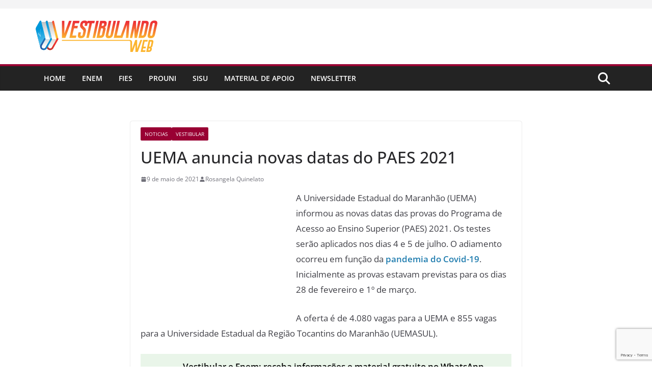

--- FILE ---
content_type: text/html; charset=utf-8
request_url: https://www.google.com/recaptcha/api2/anchor?ar=1&k=6LdH2JEeAAAAAIobiwgMnpoEUBZ3G0D3qb5EvjBF&co=aHR0cHM6Ly93d3cudmVzdGlidWxhbmRvd2ViLmNvbS5icjo0NDM.&hl=en&v=9TiwnJFHeuIw_s0wSd3fiKfN&size=invisible&anchor-ms=20000&execute-ms=30000&cb=6lce12498xpk
body_size: 48230
content:
<!DOCTYPE HTML><html dir="ltr" lang="en"><head><meta http-equiv="Content-Type" content="text/html; charset=UTF-8">
<meta http-equiv="X-UA-Compatible" content="IE=edge">
<title>reCAPTCHA</title>
<style type="text/css">
/* cyrillic-ext */
@font-face {
  font-family: 'Roboto';
  font-style: normal;
  font-weight: 400;
  font-stretch: 100%;
  src: url(//fonts.gstatic.com/s/roboto/v48/KFO7CnqEu92Fr1ME7kSn66aGLdTylUAMa3GUBHMdazTgWw.woff2) format('woff2');
  unicode-range: U+0460-052F, U+1C80-1C8A, U+20B4, U+2DE0-2DFF, U+A640-A69F, U+FE2E-FE2F;
}
/* cyrillic */
@font-face {
  font-family: 'Roboto';
  font-style: normal;
  font-weight: 400;
  font-stretch: 100%;
  src: url(//fonts.gstatic.com/s/roboto/v48/KFO7CnqEu92Fr1ME7kSn66aGLdTylUAMa3iUBHMdazTgWw.woff2) format('woff2');
  unicode-range: U+0301, U+0400-045F, U+0490-0491, U+04B0-04B1, U+2116;
}
/* greek-ext */
@font-face {
  font-family: 'Roboto';
  font-style: normal;
  font-weight: 400;
  font-stretch: 100%;
  src: url(//fonts.gstatic.com/s/roboto/v48/KFO7CnqEu92Fr1ME7kSn66aGLdTylUAMa3CUBHMdazTgWw.woff2) format('woff2');
  unicode-range: U+1F00-1FFF;
}
/* greek */
@font-face {
  font-family: 'Roboto';
  font-style: normal;
  font-weight: 400;
  font-stretch: 100%;
  src: url(//fonts.gstatic.com/s/roboto/v48/KFO7CnqEu92Fr1ME7kSn66aGLdTylUAMa3-UBHMdazTgWw.woff2) format('woff2');
  unicode-range: U+0370-0377, U+037A-037F, U+0384-038A, U+038C, U+038E-03A1, U+03A3-03FF;
}
/* math */
@font-face {
  font-family: 'Roboto';
  font-style: normal;
  font-weight: 400;
  font-stretch: 100%;
  src: url(//fonts.gstatic.com/s/roboto/v48/KFO7CnqEu92Fr1ME7kSn66aGLdTylUAMawCUBHMdazTgWw.woff2) format('woff2');
  unicode-range: U+0302-0303, U+0305, U+0307-0308, U+0310, U+0312, U+0315, U+031A, U+0326-0327, U+032C, U+032F-0330, U+0332-0333, U+0338, U+033A, U+0346, U+034D, U+0391-03A1, U+03A3-03A9, U+03B1-03C9, U+03D1, U+03D5-03D6, U+03F0-03F1, U+03F4-03F5, U+2016-2017, U+2034-2038, U+203C, U+2040, U+2043, U+2047, U+2050, U+2057, U+205F, U+2070-2071, U+2074-208E, U+2090-209C, U+20D0-20DC, U+20E1, U+20E5-20EF, U+2100-2112, U+2114-2115, U+2117-2121, U+2123-214F, U+2190, U+2192, U+2194-21AE, U+21B0-21E5, U+21F1-21F2, U+21F4-2211, U+2213-2214, U+2216-22FF, U+2308-230B, U+2310, U+2319, U+231C-2321, U+2336-237A, U+237C, U+2395, U+239B-23B7, U+23D0, U+23DC-23E1, U+2474-2475, U+25AF, U+25B3, U+25B7, U+25BD, U+25C1, U+25CA, U+25CC, U+25FB, U+266D-266F, U+27C0-27FF, U+2900-2AFF, U+2B0E-2B11, U+2B30-2B4C, U+2BFE, U+3030, U+FF5B, U+FF5D, U+1D400-1D7FF, U+1EE00-1EEFF;
}
/* symbols */
@font-face {
  font-family: 'Roboto';
  font-style: normal;
  font-weight: 400;
  font-stretch: 100%;
  src: url(//fonts.gstatic.com/s/roboto/v48/KFO7CnqEu92Fr1ME7kSn66aGLdTylUAMaxKUBHMdazTgWw.woff2) format('woff2');
  unicode-range: U+0001-000C, U+000E-001F, U+007F-009F, U+20DD-20E0, U+20E2-20E4, U+2150-218F, U+2190, U+2192, U+2194-2199, U+21AF, U+21E6-21F0, U+21F3, U+2218-2219, U+2299, U+22C4-22C6, U+2300-243F, U+2440-244A, U+2460-24FF, U+25A0-27BF, U+2800-28FF, U+2921-2922, U+2981, U+29BF, U+29EB, U+2B00-2BFF, U+4DC0-4DFF, U+FFF9-FFFB, U+10140-1018E, U+10190-1019C, U+101A0, U+101D0-101FD, U+102E0-102FB, U+10E60-10E7E, U+1D2C0-1D2D3, U+1D2E0-1D37F, U+1F000-1F0FF, U+1F100-1F1AD, U+1F1E6-1F1FF, U+1F30D-1F30F, U+1F315, U+1F31C, U+1F31E, U+1F320-1F32C, U+1F336, U+1F378, U+1F37D, U+1F382, U+1F393-1F39F, U+1F3A7-1F3A8, U+1F3AC-1F3AF, U+1F3C2, U+1F3C4-1F3C6, U+1F3CA-1F3CE, U+1F3D4-1F3E0, U+1F3ED, U+1F3F1-1F3F3, U+1F3F5-1F3F7, U+1F408, U+1F415, U+1F41F, U+1F426, U+1F43F, U+1F441-1F442, U+1F444, U+1F446-1F449, U+1F44C-1F44E, U+1F453, U+1F46A, U+1F47D, U+1F4A3, U+1F4B0, U+1F4B3, U+1F4B9, U+1F4BB, U+1F4BF, U+1F4C8-1F4CB, U+1F4D6, U+1F4DA, U+1F4DF, U+1F4E3-1F4E6, U+1F4EA-1F4ED, U+1F4F7, U+1F4F9-1F4FB, U+1F4FD-1F4FE, U+1F503, U+1F507-1F50B, U+1F50D, U+1F512-1F513, U+1F53E-1F54A, U+1F54F-1F5FA, U+1F610, U+1F650-1F67F, U+1F687, U+1F68D, U+1F691, U+1F694, U+1F698, U+1F6AD, U+1F6B2, U+1F6B9-1F6BA, U+1F6BC, U+1F6C6-1F6CF, U+1F6D3-1F6D7, U+1F6E0-1F6EA, U+1F6F0-1F6F3, U+1F6F7-1F6FC, U+1F700-1F7FF, U+1F800-1F80B, U+1F810-1F847, U+1F850-1F859, U+1F860-1F887, U+1F890-1F8AD, U+1F8B0-1F8BB, U+1F8C0-1F8C1, U+1F900-1F90B, U+1F93B, U+1F946, U+1F984, U+1F996, U+1F9E9, U+1FA00-1FA6F, U+1FA70-1FA7C, U+1FA80-1FA89, U+1FA8F-1FAC6, U+1FACE-1FADC, U+1FADF-1FAE9, U+1FAF0-1FAF8, U+1FB00-1FBFF;
}
/* vietnamese */
@font-face {
  font-family: 'Roboto';
  font-style: normal;
  font-weight: 400;
  font-stretch: 100%;
  src: url(//fonts.gstatic.com/s/roboto/v48/KFO7CnqEu92Fr1ME7kSn66aGLdTylUAMa3OUBHMdazTgWw.woff2) format('woff2');
  unicode-range: U+0102-0103, U+0110-0111, U+0128-0129, U+0168-0169, U+01A0-01A1, U+01AF-01B0, U+0300-0301, U+0303-0304, U+0308-0309, U+0323, U+0329, U+1EA0-1EF9, U+20AB;
}
/* latin-ext */
@font-face {
  font-family: 'Roboto';
  font-style: normal;
  font-weight: 400;
  font-stretch: 100%;
  src: url(//fonts.gstatic.com/s/roboto/v48/KFO7CnqEu92Fr1ME7kSn66aGLdTylUAMa3KUBHMdazTgWw.woff2) format('woff2');
  unicode-range: U+0100-02BA, U+02BD-02C5, U+02C7-02CC, U+02CE-02D7, U+02DD-02FF, U+0304, U+0308, U+0329, U+1D00-1DBF, U+1E00-1E9F, U+1EF2-1EFF, U+2020, U+20A0-20AB, U+20AD-20C0, U+2113, U+2C60-2C7F, U+A720-A7FF;
}
/* latin */
@font-face {
  font-family: 'Roboto';
  font-style: normal;
  font-weight: 400;
  font-stretch: 100%;
  src: url(//fonts.gstatic.com/s/roboto/v48/KFO7CnqEu92Fr1ME7kSn66aGLdTylUAMa3yUBHMdazQ.woff2) format('woff2');
  unicode-range: U+0000-00FF, U+0131, U+0152-0153, U+02BB-02BC, U+02C6, U+02DA, U+02DC, U+0304, U+0308, U+0329, U+2000-206F, U+20AC, U+2122, U+2191, U+2193, U+2212, U+2215, U+FEFF, U+FFFD;
}
/* cyrillic-ext */
@font-face {
  font-family: 'Roboto';
  font-style: normal;
  font-weight: 500;
  font-stretch: 100%;
  src: url(//fonts.gstatic.com/s/roboto/v48/KFO7CnqEu92Fr1ME7kSn66aGLdTylUAMa3GUBHMdazTgWw.woff2) format('woff2');
  unicode-range: U+0460-052F, U+1C80-1C8A, U+20B4, U+2DE0-2DFF, U+A640-A69F, U+FE2E-FE2F;
}
/* cyrillic */
@font-face {
  font-family: 'Roboto';
  font-style: normal;
  font-weight: 500;
  font-stretch: 100%;
  src: url(//fonts.gstatic.com/s/roboto/v48/KFO7CnqEu92Fr1ME7kSn66aGLdTylUAMa3iUBHMdazTgWw.woff2) format('woff2');
  unicode-range: U+0301, U+0400-045F, U+0490-0491, U+04B0-04B1, U+2116;
}
/* greek-ext */
@font-face {
  font-family: 'Roboto';
  font-style: normal;
  font-weight: 500;
  font-stretch: 100%;
  src: url(//fonts.gstatic.com/s/roboto/v48/KFO7CnqEu92Fr1ME7kSn66aGLdTylUAMa3CUBHMdazTgWw.woff2) format('woff2');
  unicode-range: U+1F00-1FFF;
}
/* greek */
@font-face {
  font-family: 'Roboto';
  font-style: normal;
  font-weight: 500;
  font-stretch: 100%;
  src: url(//fonts.gstatic.com/s/roboto/v48/KFO7CnqEu92Fr1ME7kSn66aGLdTylUAMa3-UBHMdazTgWw.woff2) format('woff2');
  unicode-range: U+0370-0377, U+037A-037F, U+0384-038A, U+038C, U+038E-03A1, U+03A3-03FF;
}
/* math */
@font-face {
  font-family: 'Roboto';
  font-style: normal;
  font-weight: 500;
  font-stretch: 100%;
  src: url(//fonts.gstatic.com/s/roboto/v48/KFO7CnqEu92Fr1ME7kSn66aGLdTylUAMawCUBHMdazTgWw.woff2) format('woff2');
  unicode-range: U+0302-0303, U+0305, U+0307-0308, U+0310, U+0312, U+0315, U+031A, U+0326-0327, U+032C, U+032F-0330, U+0332-0333, U+0338, U+033A, U+0346, U+034D, U+0391-03A1, U+03A3-03A9, U+03B1-03C9, U+03D1, U+03D5-03D6, U+03F0-03F1, U+03F4-03F5, U+2016-2017, U+2034-2038, U+203C, U+2040, U+2043, U+2047, U+2050, U+2057, U+205F, U+2070-2071, U+2074-208E, U+2090-209C, U+20D0-20DC, U+20E1, U+20E5-20EF, U+2100-2112, U+2114-2115, U+2117-2121, U+2123-214F, U+2190, U+2192, U+2194-21AE, U+21B0-21E5, U+21F1-21F2, U+21F4-2211, U+2213-2214, U+2216-22FF, U+2308-230B, U+2310, U+2319, U+231C-2321, U+2336-237A, U+237C, U+2395, U+239B-23B7, U+23D0, U+23DC-23E1, U+2474-2475, U+25AF, U+25B3, U+25B7, U+25BD, U+25C1, U+25CA, U+25CC, U+25FB, U+266D-266F, U+27C0-27FF, U+2900-2AFF, U+2B0E-2B11, U+2B30-2B4C, U+2BFE, U+3030, U+FF5B, U+FF5D, U+1D400-1D7FF, U+1EE00-1EEFF;
}
/* symbols */
@font-face {
  font-family: 'Roboto';
  font-style: normal;
  font-weight: 500;
  font-stretch: 100%;
  src: url(//fonts.gstatic.com/s/roboto/v48/KFO7CnqEu92Fr1ME7kSn66aGLdTylUAMaxKUBHMdazTgWw.woff2) format('woff2');
  unicode-range: U+0001-000C, U+000E-001F, U+007F-009F, U+20DD-20E0, U+20E2-20E4, U+2150-218F, U+2190, U+2192, U+2194-2199, U+21AF, U+21E6-21F0, U+21F3, U+2218-2219, U+2299, U+22C4-22C6, U+2300-243F, U+2440-244A, U+2460-24FF, U+25A0-27BF, U+2800-28FF, U+2921-2922, U+2981, U+29BF, U+29EB, U+2B00-2BFF, U+4DC0-4DFF, U+FFF9-FFFB, U+10140-1018E, U+10190-1019C, U+101A0, U+101D0-101FD, U+102E0-102FB, U+10E60-10E7E, U+1D2C0-1D2D3, U+1D2E0-1D37F, U+1F000-1F0FF, U+1F100-1F1AD, U+1F1E6-1F1FF, U+1F30D-1F30F, U+1F315, U+1F31C, U+1F31E, U+1F320-1F32C, U+1F336, U+1F378, U+1F37D, U+1F382, U+1F393-1F39F, U+1F3A7-1F3A8, U+1F3AC-1F3AF, U+1F3C2, U+1F3C4-1F3C6, U+1F3CA-1F3CE, U+1F3D4-1F3E0, U+1F3ED, U+1F3F1-1F3F3, U+1F3F5-1F3F7, U+1F408, U+1F415, U+1F41F, U+1F426, U+1F43F, U+1F441-1F442, U+1F444, U+1F446-1F449, U+1F44C-1F44E, U+1F453, U+1F46A, U+1F47D, U+1F4A3, U+1F4B0, U+1F4B3, U+1F4B9, U+1F4BB, U+1F4BF, U+1F4C8-1F4CB, U+1F4D6, U+1F4DA, U+1F4DF, U+1F4E3-1F4E6, U+1F4EA-1F4ED, U+1F4F7, U+1F4F9-1F4FB, U+1F4FD-1F4FE, U+1F503, U+1F507-1F50B, U+1F50D, U+1F512-1F513, U+1F53E-1F54A, U+1F54F-1F5FA, U+1F610, U+1F650-1F67F, U+1F687, U+1F68D, U+1F691, U+1F694, U+1F698, U+1F6AD, U+1F6B2, U+1F6B9-1F6BA, U+1F6BC, U+1F6C6-1F6CF, U+1F6D3-1F6D7, U+1F6E0-1F6EA, U+1F6F0-1F6F3, U+1F6F7-1F6FC, U+1F700-1F7FF, U+1F800-1F80B, U+1F810-1F847, U+1F850-1F859, U+1F860-1F887, U+1F890-1F8AD, U+1F8B0-1F8BB, U+1F8C0-1F8C1, U+1F900-1F90B, U+1F93B, U+1F946, U+1F984, U+1F996, U+1F9E9, U+1FA00-1FA6F, U+1FA70-1FA7C, U+1FA80-1FA89, U+1FA8F-1FAC6, U+1FACE-1FADC, U+1FADF-1FAE9, U+1FAF0-1FAF8, U+1FB00-1FBFF;
}
/* vietnamese */
@font-face {
  font-family: 'Roboto';
  font-style: normal;
  font-weight: 500;
  font-stretch: 100%;
  src: url(//fonts.gstatic.com/s/roboto/v48/KFO7CnqEu92Fr1ME7kSn66aGLdTylUAMa3OUBHMdazTgWw.woff2) format('woff2');
  unicode-range: U+0102-0103, U+0110-0111, U+0128-0129, U+0168-0169, U+01A0-01A1, U+01AF-01B0, U+0300-0301, U+0303-0304, U+0308-0309, U+0323, U+0329, U+1EA0-1EF9, U+20AB;
}
/* latin-ext */
@font-face {
  font-family: 'Roboto';
  font-style: normal;
  font-weight: 500;
  font-stretch: 100%;
  src: url(//fonts.gstatic.com/s/roboto/v48/KFO7CnqEu92Fr1ME7kSn66aGLdTylUAMa3KUBHMdazTgWw.woff2) format('woff2');
  unicode-range: U+0100-02BA, U+02BD-02C5, U+02C7-02CC, U+02CE-02D7, U+02DD-02FF, U+0304, U+0308, U+0329, U+1D00-1DBF, U+1E00-1E9F, U+1EF2-1EFF, U+2020, U+20A0-20AB, U+20AD-20C0, U+2113, U+2C60-2C7F, U+A720-A7FF;
}
/* latin */
@font-face {
  font-family: 'Roboto';
  font-style: normal;
  font-weight: 500;
  font-stretch: 100%;
  src: url(//fonts.gstatic.com/s/roboto/v48/KFO7CnqEu92Fr1ME7kSn66aGLdTylUAMa3yUBHMdazQ.woff2) format('woff2');
  unicode-range: U+0000-00FF, U+0131, U+0152-0153, U+02BB-02BC, U+02C6, U+02DA, U+02DC, U+0304, U+0308, U+0329, U+2000-206F, U+20AC, U+2122, U+2191, U+2193, U+2212, U+2215, U+FEFF, U+FFFD;
}
/* cyrillic-ext */
@font-face {
  font-family: 'Roboto';
  font-style: normal;
  font-weight: 900;
  font-stretch: 100%;
  src: url(//fonts.gstatic.com/s/roboto/v48/KFO7CnqEu92Fr1ME7kSn66aGLdTylUAMa3GUBHMdazTgWw.woff2) format('woff2');
  unicode-range: U+0460-052F, U+1C80-1C8A, U+20B4, U+2DE0-2DFF, U+A640-A69F, U+FE2E-FE2F;
}
/* cyrillic */
@font-face {
  font-family: 'Roboto';
  font-style: normal;
  font-weight: 900;
  font-stretch: 100%;
  src: url(//fonts.gstatic.com/s/roboto/v48/KFO7CnqEu92Fr1ME7kSn66aGLdTylUAMa3iUBHMdazTgWw.woff2) format('woff2');
  unicode-range: U+0301, U+0400-045F, U+0490-0491, U+04B0-04B1, U+2116;
}
/* greek-ext */
@font-face {
  font-family: 'Roboto';
  font-style: normal;
  font-weight: 900;
  font-stretch: 100%;
  src: url(//fonts.gstatic.com/s/roboto/v48/KFO7CnqEu92Fr1ME7kSn66aGLdTylUAMa3CUBHMdazTgWw.woff2) format('woff2');
  unicode-range: U+1F00-1FFF;
}
/* greek */
@font-face {
  font-family: 'Roboto';
  font-style: normal;
  font-weight: 900;
  font-stretch: 100%;
  src: url(//fonts.gstatic.com/s/roboto/v48/KFO7CnqEu92Fr1ME7kSn66aGLdTylUAMa3-UBHMdazTgWw.woff2) format('woff2');
  unicode-range: U+0370-0377, U+037A-037F, U+0384-038A, U+038C, U+038E-03A1, U+03A3-03FF;
}
/* math */
@font-face {
  font-family: 'Roboto';
  font-style: normal;
  font-weight: 900;
  font-stretch: 100%;
  src: url(//fonts.gstatic.com/s/roboto/v48/KFO7CnqEu92Fr1ME7kSn66aGLdTylUAMawCUBHMdazTgWw.woff2) format('woff2');
  unicode-range: U+0302-0303, U+0305, U+0307-0308, U+0310, U+0312, U+0315, U+031A, U+0326-0327, U+032C, U+032F-0330, U+0332-0333, U+0338, U+033A, U+0346, U+034D, U+0391-03A1, U+03A3-03A9, U+03B1-03C9, U+03D1, U+03D5-03D6, U+03F0-03F1, U+03F4-03F5, U+2016-2017, U+2034-2038, U+203C, U+2040, U+2043, U+2047, U+2050, U+2057, U+205F, U+2070-2071, U+2074-208E, U+2090-209C, U+20D0-20DC, U+20E1, U+20E5-20EF, U+2100-2112, U+2114-2115, U+2117-2121, U+2123-214F, U+2190, U+2192, U+2194-21AE, U+21B0-21E5, U+21F1-21F2, U+21F4-2211, U+2213-2214, U+2216-22FF, U+2308-230B, U+2310, U+2319, U+231C-2321, U+2336-237A, U+237C, U+2395, U+239B-23B7, U+23D0, U+23DC-23E1, U+2474-2475, U+25AF, U+25B3, U+25B7, U+25BD, U+25C1, U+25CA, U+25CC, U+25FB, U+266D-266F, U+27C0-27FF, U+2900-2AFF, U+2B0E-2B11, U+2B30-2B4C, U+2BFE, U+3030, U+FF5B, U+FF5D, U+1D400-1D7FF, U+1EE00-1EEFF;
}
/* symbols */
@font-face {
  font-family: 'Roboto';
  font-style: normal;
  font-weight: 900;
  font-stretch: 100%;
  src: url(//fonts.gstatic.com/s/roboto/v48/KFO7CnqEu92Fr1ME7kSn66aGLdTylUAMaxKUBHMdazTgWw.woff2) format('woff2');
  unicode-range: U+0001-000C, U+000E-001F, U+007F-009F, U+20DD-20E0, U+20E2-20E4, U+2150-218F, U+2190, U+2192, U+2194-2199, U+21AF, U+21E6-21F0, U+21F3, U+2218-2219, U+2299, U+22C4-22C6, U+2300-243F, U+2440-244A, U+2460-24FF, U+25A0-27BF, U+2800-28FF, U+2921-2922, U+2981, U+29BF, U+29EB, U+2B00-2BFF, U+4DC0-4DFF, U+FFF9-FFFB, U+10140-1018E, U+10190-1019C, U+101A0, U+101D0-101FD, U+102E0-102FB, U+10E60-10E7E, U+1D2C0-1D2D3, U+1D2E0-1D37F, U+1F000-1F0FF, U+1F100-1F1AD, U+1F1E6-1F1FF, U+1F30D-1F30F, U+1F315, U+1F31C, U+1F31E, U+1F320-1F32C, U+1F336, U+1F378, U+1F37D, U+1F382, U+1F393-1F39F, U+1F3A7-1F3A8, U+1F3AC-1F3AF, U+1F3C2, U+1F3C4-1F3C6, U+1F3CA-1F3CE, U+1F3D4-1F3E0, U+1F3ED, U+1F3F1-1F3F3, U+1F3F5-1F3F7, U+1F408, U+1F415, U+1F41F, U+1F426, U+1F43F, U+1F441-1F442, U+1F444, U+1F446-1F449, U+1F44C-1F44E, U+1F453, U+1F46A, U+1F47D, U+1F4A3, U+1F4B0, U+1F4B3, U+1F4B9, U+1F4BB, U+1F4BF, U+1F4C8-1F4CB, U+1F4D6, U+1F4DA, U+1F4DF, U+1F4E3-1F4E6, U+1F4EA-1F4ED, U+1F4F7, U+1F4F9-1F4FB, U+1F4FD-1F4FE, U+1F503, U+1F507-1F50B, U+1F50D, U+1F512-1F513, U+1F53E-1F54A, U+1F54F-1F5FA, U+1F610, U+1F650-1F67F, U+1F687, U+1F68D, U+1F691, U+1F694, U+1F698, U+1F6AD, U+1F6B2, U+1F6B9-1F6BA, U+1F6BC, U+1F6C6-1F6CF, U+1F6D3-1F6D7, U+1F6E0-1F6EA, U+1F6F0-1F6F3, U+1F6F7-1F6FC, U+1F700-1F7FF, U+1F800-1F80B, U+1F810-1F847, U+1F850-1F859, U+1F860-1F887, U+1F890-1F8AD, U+1F8B0-1F8BB, U+1F8C0-1F8C1, U+1F900-1F90B, U+1F93B, U+1F946, U+1F984, U+1F996, U+1F9E9, U+1FA00-1FA6F, U+1FA70-1FA7C, U+1FA80-1FA89, U+1FA8F-1FAC6, U+1FACE-1FADC, U+1FADF-1FAE9, U+1FAF0-1FAF8, U+1FB00-1FBFF;
}
/* vietnamese */
@font-face {
  font-family: 'Roboto';
  font-style: normal;
  font-weight: 900;
  font-stretch: 100%;
  src: url(//fonts.gstatic.com/s/roboto/v48/KFO7CnqEu92Fr1ME7kSn66aGLdTylUAMa3OUBHMdazTgWw.woff2) format('woff2');
  unicode-range: U+0102-0103, U+0110-0111, U+0128-0129, U+0168-0169, U+01A0-01A1, U+01AF-01B0, U+0300-0301, U+0303-0304, U+0308-0309, U+0323, U+0329, U+1EA0-1EF9, U+20AB;
}
/* latin-ext */
@font-face {
  font-family: 'Roboto';
  font-style: normal;
  font-weight: 900;
  font-stretch: 100%;
  src: url(//fonts.gstatic.com/s/roboto/v48/KFO7CnqEu92Fr1ME7kSn66aGLdTylUAMa3KUBHMdazTgWw.woff2) format('woff2');
  unicode-range: U+0100-02BA, U+02BD-02C5, U+02C7-02CC, U+02CE-02D7, U+02DD-02FF, U+0304, U+0308, U+0329, U+1D00-1DBF, U+1E00-1E9F, U+1EF2-1EFF, U+2020, U+20A0-20AB, U+20AD-20C0, U+2113, U+2C60-2C7F, U+A720-A7FF;
}
/* latin */
@font-face {
  font-family: 'Roboto';
  font-style: normal;
  font-weight: 900;
  font-stretch: 100%;
  src: url(//fonts.gstatic.com/s/roboto/v48/KFO7CnqEu92Fr1ME7kSn66aGLdTylUAMa3yUBHMdazQ.woff2) format('woff2');
  unicode-range: U+0000-00FF, U+0131, U+0152-0153, U+02BB-02BC, U+02C6, U+02DA, U+02DC, U+0304, U+0308, U+0329, U+2000-206F, U+20AC, U+2122, U+2191, U+2193, U+2212, U+2215, U+FEFF, U+FFFD;
}

</style>
<link rel="stylesheet" type="text/css" href="https://www.gstatic.com/recaptcha/releases/9TiwnJFHeuIw_s0wSd3fiKfN/styles__ltr.css">
<script nonce="7ZQAfejEIFS7xTzu3f5Fbg" type="text/javascript">window['__recaptcha_api'] = 'https://www.google.com/recaptcha/api2/';</script>
<script type="text/javascript" src="https://www.gstatic.com/recaptcha/releases/9TiwnJFHeuIw_s0wSd3fiKfN/recaptcha__en.js" nonce="7ZQAfejEIFS7xTzu3f5Fbg">
      
    </script></head>
<body><div id="rc-anchor-alert" class="rc-anchor-alert"></div>
<input type="hidden" id="recaptcha-token" value="[base64]">
<script type="text/javascript" nonce="7ZQAfejEIFS7xTzu3f5Fbg">
      recaptcha.anchor.Main.init("[\x22ainput\x22,[\x22bgdata\x22,\x22\x22,\[base64]/[base64]/[base64]/[base64]/cjw8ejpyPj4+eil9Y2F0Y2gobCl7dGhyb3cgbDt9fSxIPWZ1bmN0aW9uKHcsdCx6KXtpZih3PT0xOTR8fHc9PTIwOCl0LnZbd10/dC52W3ddLmNvbmNhdCh6KTp0LnZbd109b2Yoeix0KTtlbHNle2lmKHQuYkImJnchPTMxNylyZXR1cm47dz09NjZ8fHc9PTEyMnx8dz09NDcwfHx3PT00NHx8dz09NDE2fHx3PT0zOTd8fHc9PTQyMXx8dz09Njh8fHc9PTcwfHx3PT0xODQ/[base64]/[base64]/[base64]/bmV3IGRbVl0oSlswXSk6cD09Mj9uZXcgZFtWXShKWzBdLEpbMV0pOnA9PTM/bmV3IGRbVl0oSlswXSxKWzFdLEpbMl0pOnA9PTQ/[base64]/[base64]/[base64]/[base64]\x22,\[base64]\\u003d\\u003d\x22,\x22TxNPNcKLwqDDqGgKTnA/wooaOmbDpEvCnCl/U8O6w7Mgw7nCuH3DpHDCpzXDt2DCjCfDosKtScKcaTAAw4AiMyhpw68Bw74BM8KfLgEmbUU1OSUXwr7CrHrDjwrClcO2w6EvwpYMw6zDisKKw71sRMOzwrvDu8OEOh7CnmbDnMKlwqA8wpY0w4Q/BGTCtWBow40OfyrCosOpEsOMYnnCuloYIMOawpIBdW8hHcODw4bCpCUvwobDqMKsw4vDjMOyJxtWXcKowrzCssOjTj/Cg8Ovw4PChCfCr8OIwqHCtsKSwrJVPhXCrMKGUcOGUCLCq8KNwpnClj8nwpnDl1wswoDCswwMwoXCoMKlwqZMw6QVwo3DmcKdSsOswp3Dqidfw6sqwr9Yw5LDqcKtw7EXw7JjMcOaJCzDhU/DosOow5wrw7gQw5wow4ofSAZFA8KGGMKbwpUKMF7DpwnDo8OVQ3APEsK+EXZmw4sVw4HDicOqw4DCqcK0BMKodMOKX33DrcK2J8KLw6LCncOSI8OfwqXCl2LDk2/[base64]/wqsaYATCiWnCknDClFzClcOYdELCiE9RbsK/UiPCjsOWw6AJDD1xYXl/PMOUw7DCl8OWLnjDky4PGkw2YHLCuzNLUg4FXQUBe8KUPkvDncO3IMKvwo/DjcKsXk8+RTTCpMOYdcKGw6XDtk3DjFPDpcOfwrfCjT9YMsKZwqfCghrCoHfCqsKQwrLDmsOKVUlrMH3DokUbTgVEI8OdwrDCq3hHaVZzdgvCvcKcdsO5fMOWFMKmP8OjwolqKgXDrsOeHVTDh8K/w5gCEMOFw5d4wo3CpndKwrnDgFU4O8OUbsOdQ8OgWlfCgFXDpytkwq/DuR/CsnUyFVXDgcK2OcOKSy/DrF5AKcKVwrFGMgnClRZLw5p3w5rCncO5wrFDXWzCkQ/CvSg1w63Dkj0Wwq/Dm19Zwo/CjUlaw7LCnCsmwrwXw5c8wo0Lw51Sw4YhIcKAwrLDv0XCmsOAI8KEWsKYwrzCgTNBSSEeY8KDw4TCpcOGHMKGwoBIwoARDRJaworCpGQAw7fCsxZcw7vCqlFLw5E/w47DlgUcwq0Zw6TCssKtbnzDtSxPacOZZ8KLwo3CksO2dgs8DMOhw67CsCPDlcKaw6nDtsO7d8KXPy0Udggfw47Cg3A/w6rDtcKzwqtbwokSwqDChg3CrMOjc8KDwpJcLhcXDsOfwoMqw7bChsOVwrZkNMKnFcOHTEfDrcKLw7TChhHChMKMVsO7UMO1I2UUXzIDwqxgw6lSwrbDtTvClysDJsOXWRDDg381a8OiwrLCuBhHwqfCpTJPYBHCv3vDlhB/wrJdKsOtRwlYw7UpNRFEwo7ClhLDqMORw4VPAcOzOsOzKsKlw483DcKvw7HDpsOvI8K5wqnCnsOaLXrDqcKqw54bPUzCsijDlRkITsOxWWMJw63CjlTCp8OLPVPCoXBVw7ZqworClsKBwq/CjsKlUBzCnUDCncK+w5/CtMOISsKCw4sXwq3Ch8KPD097SxsXV8K/[base64]/CmGzDnyDCqAMMWg/CuzHCm0l7ZjY1w5PDiMOeJG7Cn1wTNCJvMcOMw7PDqHJLw4wxwqQRw6V4wpnCo8K3aTTCjMKUwoQvwrDDoVAqw7JSGgw3TFHCvDDCvFQfw5gpXMOXMwU1w63CjMOZwpXDuRABAsOCw4BMSEs2wqfCusKrwp/Dj8OZwoLCocKmw5rDp8K5U2krwp3DiC13ADvDoMOCKsK/[base64]/CoTlgJ8O8w44mZDPCscKcMVwlw70YLcORbxZGdMOWwqhHesKFw63DrlDCtcKgwqwmw4F/LcKPw6wSKS8jXRtvw5k8cw/[base64]/wqxyKF/[base64]/CvEFjw4/Cm3Qxw4pLwpQYw6fDvmgHNcOBwrbDpXoRwobCimLCucKcGm3Dn8OVOVshcloBIcKUwprDsjnCjcOuw4zDsTvDhcKxUWnDilNKwqtswq1twpLCqcOPw5sSCsOWGgvCrRnCnDrCoBnDiVM9w7rDh8KrFXEyw6EoP8OqwooOIMOxRUwhV8OvLMOCG8Ozwp/Cg0HCj1gpKsOCOw/Cv8KhwpjDojdlwrRhM8OjPMOdw5/DrB1yw6zDg3BEwrPDssK8wqnCvcOtwrPCmErDhSZFwo/CrjbCocOeJB5Cw5/DiMKUfXPCt8KZwoY9N1/CvWPChMK0w7HCsDcPw7DCvD7CksOHw6gmwqYew6/DqBs5CMKFwqbCjDsJMcKcW8K3EU3CmcOzZG/Cl8KNw6dowoEwFg/Dm8Oywq4vesOywqA4OcOoS8OxEsOVIi9vw6wawpxhw5jDimbDrCfCvMOBw4jCisK8N8K6w4LCuRXDjsO3UcOEWmI0DTsJNMKAwqHCpzIbwrvCrFHCtgXCrAFywpHDg8K3w4VMElkNw4/Cil/DvMKRBH4+w6dqUcKfw58UwpV6wpzDsmfDkgh6w7Uiwp5Xw4nCnMO4wrfDv8Odw6xjB8ORw57Cn3DDrMO3e2XColrCjcOrPwDCs8KpOUrCuMKrwoIvLyQEw7LCsm8wSsK3V8OZwo/Cjj3CisKaA8OiwozDrjR5AizCmgvDvMKcw6lcwr3CksOlwr3DqmTDqMKpw7LCjDwswo3CuSfDjcKsRysiGATDs8OffGPDksOSwqEIw6/CvkNOw7ZBw7jCtCXDpcO4w4TChsKbBMOXL8K3M8O6IcOKw4MTbsOcw5/Dh0FFVMOiC8K8O8OFHcOiXh3ChsOmw6IiWjrDkjjCisOIw6XCrRU1wrtfwpnDjDTCu1hhw6fDqcKyw6/Cg0how7YcEsK+bcKQwrpLfsOPEF0Gw73CuS7DrMKcwpcCJcKVIwY4w5UKw6FVWAzDhBZDw5o5w4cUw5/CqWPDu3lswonClzQeFCnCgl9vw7fCn27CvzDDk8O0YDUbwpXCq13DlQ3Du8K0wqnCn8Kbw7QxwrhcHwzDvkFgw6TCgMKdC8Kowo3Ck8Kjw70sAsOFAsKOwqpDw5Y6VBkMaT3CjcOOwojDhlrCqmzDqxfDm3B5A30SWVzCu8KHXR89w6/DucO+w6Z8JMOnwpxQSynDvWYsw5XDgMOiw7/DpFwkYhLCrnBCwrYBE8OswobCkwfDu8O+w41cwpY8w680w5ItwpPDnsO/w7jDpMOsCMK5wo1twpbCtgYqf8O/[base64]/CqcOHDg47w640woXDuwjClcOUTsO+BxfDg8Ohwph+w6Yaw5fDuk/DrG9+w7Q3KSrDkRYCMMKYwrPCu3QPw7bCnMO/X1low4nCosO/[base64]/DpzbCjMOLQmlQwr9JCE3DosKKcMK+w68jwo9bw4TDksKew7ZRwqnCvcOgw6rCjlEnbAvChsKcwoTDhVZ8w7Z2wqPCi3dMwqrCs37CuMK7wr9fw6PDnMOWwpE0RMOFB8OGwq7Dp8KSwqpydk81w5hTw5PCqTnCug8LWjIFG3HDtsKvc8K/wo9TJMOlccODaRxEfcO6BD0rwr1+w5EeP8Oqd8OEwoLCjUPCkTU5G8K+wojDqhM0e8K5UsKoen9kw7bDm8OYSE7DuMKBw6slXyvDp8Orw5BjaMKPSiDDqkV0wqRIwrjDgMOwUcOfw7PCoMKDwpnClHxWw6DCtsKqUxjDusORw51QBsOAEHFCf8KafMOkwp/DrFQiZcO4RMO0wp7CqSHDnMKPZMOdKF7CsMKgBcOGw6k1BzUBNcKmO8OFw57CmsKvw6JXXsO2b8OIw6MWw5PDqcK5Q27Dlxxlw5UrUS8sw57DtX3DssKQPgFxwpsOSQvDv8OXw7/Cg8Olwq/DhMKowrbDkHUiwpbCjy7Ct8O3wohFWgvDhMOXw4PCusKGwqdJwqvDtAtscmbDgzPCilokSlTDsScnwq/CuA9aBcOCXExbacOcwrTDlMOHwrfDshswWsKkAMK3P8Oqw4IvM8KtA8K4wrjCiUvCqcOWwqh1wpnCr2IkCX/CkMOwwod8E1Egw5Qgw4okVMKnw4HCnn8Jw4EyNwDDlsKww7Qew5XDs8OEW8KtXnVhLh0jWMKPwoLDlMK0Zy4/w4M5w57Cs8OJw7MUwqvDrngZwpLDqn/DmxbCksKMwoJXwp3Ch8Osw6wNwp7DqMKaw5PDicOqEMOtJTTCqkEswo/[base64]/ClEzCoMOEwqHDlQDDjULClsOFFsKEwphhSxBkwrwSCBMrw5TCgMKJw7vDn8KAwoTDpcKDw7xzTsO5wpjCkcK/[base64]/OUvDtMKzwqXDq18Gw5Q9b8K0w6dpf3/CncKPHB8aw7rCg0Y9wpHCvHLDihHDgCbDrS9wwqfCuMKgwpHCrMKBwoc+ecKzVcOPRcOCN0vClcOkDAZRw5fDk3Rlw7k/fgESNWEJw7zCrcOfwrjDpcOpw7R1w5szQTs/[base64]/CqkLDlsKERcKlRMKPVz/CmcKGf2vDrQEuVcKdf8O5w7Adw5gcKDdJw4x9w4s9EMOYL8KIw5QlFMOIwpjClsKjP1RHw6xNw4XDlgFBwojDicKSGx3DusK4w7ljDcOjM8OkwqjDk8ObXcOAQy0KwrYmAsKQZsOww7TDszxPwr5eCj5owoXDo8KgIsO/woQ+w7HDgcOIwqzCggp3N8KWYsOxfh7DuFPCs8OAwr/DhsKowo/Di8O6JE5Cw7BTTSlGaMOMVgjCmcOzf8K+bMKmwqPCrDPDp1s6wr57wplywojDkU96PMOow7XDs21Ow5pjPsKrw6vChsKhwrIKFsKwZV1owrnDgMOEf8KhIsOZIMKCwoJow6bDhUF/woN1Dxo4w7TDtMO5w5vCuWZMZsOZw6zDsMKff8OOB8KQfDoiw6ZEw5jCjsKbw5vCnsO3DsOxwpxAwr82bsOTwqHCpkxrScOYOcOIwp1/[base64]/[base64]/woMOw7vDuipgw7IpwotPw413WW12w7QcVS1sEcKbIcOKDWsqwrzDm8O3w7bDjQ8ScsKSeTvCqMKFMsKZRkvCvsOzwqwpEcKcY8KvwqUoQ8KUW8Kpw68sw7tZwq3Cl8OMw4/[base64]/[base64]/[base64]/NTTDt8KdAgxpw5nCoMKHUsOcOjTCg2rCvnknTcKyUsOBb8O6F8O5d8OjHMKow5vCoh3Dpl7Ds8KQTWTCuX/CmcK2fMK7wrHDu8O0w4xmw53CjWMWH1LCqMKzw4HDhzvDvMKrwok5CMOgE8O3dsKIwqZiw5vDjHjDhVHCsGrDmiDDhQrDmMOEwqx9wqbDjcOIwr4NwpZ6wqEtwrpTw7fDksKraRLDrBbCtyfCncOuIcOme8K3IcOqSsOeK8KqOl99aF/CnsKbTMO7w7JQbQUyGcKywqAGE8ODA8O2KMK/wovDpsO8wr8URcO7TDzCpS3DphPCkWDCvVJAwoEXQSgAT8O6wonDqXvDgxoIw4rCmlzDuMOrRsKDwoZfwrrDjcKSwpwowqLCtMKcw5xVw5huwqjDoMOdw4DDggTDsjzCvsOSdhfCqcKFNMOOwq7CgVjDlcKlw4tSbcO/[base64]/DhxXCo1DDq8KnOAzDrMKsBMOyEcObFE9tw73CkkPDvCgPw57Dk8OFwppNKMK5IS0uP8Kyw4IrwpjCmMOSQ8KOcQ1LwoDDtGPDlXk2LmbDmcOHwpI/woRpwqjCjlnChsOmbcOiwoMicsOTH8Ksw6TCpDZgI8KCYB/CgSnDhGwRaMKywrXDuksWLMK9wqpPJsOsRTjCuMKcFsK4UcOoOybCrsK9N8OZBHdRfDfDvsK8EsOFwqNJKTVgw5cyBcK/w4PDuMK1L8K5woMGTE7DrUzCul5dMMKEIMOQw4XCsDrDqMKOGsOzBnfDosOwCVlLRz7Cnh/CpcOvw7PDsTPDkkN9w7hwezwZFANjWcKFw7LDsg3CvWbDv8OAw4JrwrNPw4BdQMO6QsO4w65MAz8VT17Dpk0EYMOOwq5kwrHCq8OXU8KqwoTClcOhwpTCicOpDsK8wq5MeMKcwpjCqMOMwrDDssKjw5cHEMKMUsOKw4rCj8Kzw5pAwp/DpMOYGRwMDUVDw5ZJEHc1w5FEw6wGSyjChMK1w4oxwr9HcmPCrMO0R1PCsxwBw6/[base64]/w7Aaw4Ytw73CrlbDkipRWsOVwqHCvcKCNTJVc8Kzw55/woHDlnDCq8KAYEYiw5QTwpFAQsKfaiQ9fcO4fcOHw7nChzd6wrRWwonDhWYDwpIuwr7DusKjJcKnw4vDhhN+w4N3PxA0w4vDpsOkwrzDssODAHPDjnvDjsKxSCNsOmDDiMKHOcOuUhJKYCsyMV/DpMOXAnEQUQl2wp3CuxHDqsKxwolwwqTDo24Cwp8owpJKZXjDg8OxLcOPw7vCkMKdd8OkDsOhMBFtEi16LRdXwqvCoGfCkEIIMiTDksKYFRHDnsK8ZGfCrgB8RsKNFhDDh8KLwr/Dh0MMf8Kba8Oww5wowqnCrcOEYz4mwpvCnMOswq4PcSbCkMKdw71Dw43Cs8OQJcOJVWd9wo7CgMO4w5lWwqPCmXPDuxwae8K0wqEgHX4vRMKMVMOww5fDlMKHw7rCtcKYw4ZRwrbCg8OSIcOFPcOlbRPCq8Ovw790wpkMwow/XxrDuRXDrj8yHcOxGVDDqMK0M8OdbknCh8OPPsK8X2LDjMOJVyTDljrDnsOjPMKyF2DDhsK6dE0mcGpfYcOJPQcfw6RLaMKew5BZw4zCsFU/wpfCiMKlw7DDpMOHFcKtUA4+O1AFKDvCosODYEJaLsKrblTCgsK5w5DDjHA4w4/ClcOURhcmwpwDMMKeWcK1XD/[base64]/Cl8OGOcOKScKKw63CunwaJcKYSWPClWrDsULDm2I2w70/A3LDkcKCwpPDhcKRecKLCsKQYcKJbcKdGCJpw5QmYVAJwq3CpcOoLWXCsMKsV8Odw5QNwqsyAcOfwqnDosK5eMOpMwjDqcK4Mid2T03CgVY/w7ICw6bDr8Kcf8OdU8K7woxmwp0UB2B3HAzDqcOgwprDrcKQfk5ZOcOsGCYpw4R0BX1eNcORTsOrHBDCgBLCoQNBwrXCk0XDhV/Cs01Qw6VCdRU2NsKkFsKOHSh/BhhFJMOJwp/DuxLCl8Omw6DDlX7CqcKXwosQB3bChMKUCcKtfkpRw5lgwqvCgsKAwqjCjsKpw7p1fMOOw70wM8OmLG9IaGjCr2rCiz/Ct8K0wqXCq8K5wojCtBxNFMOUGjrDhcO3wpVPFVDCnVXDkVXDncKUwqjDsMKuwq1ZZBTCqiHDuB98BMO7w7zDsQ3DvT7Cqj1qGMONwqcgMiALMsK1wqo/w6fCq8OIw6JwwrzDigY3wrjCrjDCoMKhw6d0TxvCqzLDnmDCpgfDpcO/wq1LwpPCpkdWAcKSVgPDtTV9KwTCs3PCpcOqw7jDpsO2wp/DplXCr1wNRMO1wo3Ck8OFbMKxw5VXwqHDpcKwwpJRwqY0w6tjKsO8w6xQdMOfwqQJw5hmVsK2w7tyw6HDoFRZwrDDlMKpdinChjt/BTjCtcOGWMO+w4XCm8O9wolIIXLDn8OYw5nDi8O4e8KhN1XCvnJWwr5Ewo/CusKBwpfDp8KQX8KCw7F6woMnworCg8OnZUczRXRYw5YqwocEw7PCgsKDw5LDhwPDoHTDj8KIBxrCjsKBRcOScMKVQcK+bwDDkMOOwqodwrvCgWFFMgnCvcOZw5EDUsK1bmbCkT7DkmMWwo91EShNwpVpecOuPCbCqSvDlcOOw49fwqNpw5LCiX/[base64]/wqvDu8K7AMK/[base64]/Cu3XClkPDssOKw6BXdz3DicK8wpDCnMOJw4vCssOQw5x8UMKbHDELwpnCjMKyRgXDrgVOcMKOBXjDvMK3wqJgGcK/wrM8woPCh8OZHEsrw7jDpMO6PH4EwonDgl/ClxPDqcO7M8KzNhATw5nDrSvDriHDsxNgw61wJcOYwq3DggJ/wqhCwqY5XMO5wrghBgLDgiLDm8KmwrxzAMKzw7Fhw4Vow7pjw5pywp0aw57CtcK1NkTCiV5kw6oqwpHCvVzDnX5Xw5FkwpBVw58vwrDDoQgFScKLXcOsw6vCgcK3w7BvwojCpsObwoXDvCQvwqsVwrzDtXvClyzDiljCqlbCtcOAw4/DnsOdQ3RmwosFwqrCnlTCjMKCw6PDihtpfkTDusK3G3sTC8OfODogw5vDlmTCmcOaMXnCo8OoMcOpw6TDicODw5nDqcKWwo3CpnJCwo0BKcKGw4w7wocmwqDCsFbCk8OuND/DtcOJX2vDksOCaH19F8ONSMKwwofDuMOUw6jDlmY1cnLDr8KDwpVcwrnDoETCgcKQw6XDl8Ozwo0GwqXDucKuRX7DtSBnUCTDhjQGwokbOQ7DtjnCk8OtOGTDgsOawoIVD31qXsOqA8Kvw7/Dr8KRwpXCiEMgYmzCjsKjAMKrw5ZKOE3CjcKFwpXDoh4xfzvDo8OHaMKiwqnCkiNiwrJGwqbCkMONa8K2w6PCil3CixEDw6jDijhXwo7Dh8KTw6XCksKMaMOwwrDCpFTCh2TCgDZ6w63ClFbCjMKTEFJYWcOSw7vDmDh4Hh/Dh8O4TMKbwqTDuhPDv8OoBsKEAGNoasOZUcO4fSQ3XsO+B8K8wr/Dl8KowqXDogBGw4tVw4fDrsOPAMKzScKdV8OuAsO4ZcKfw7TDuX/Con7DqXxCB8KCw47Cs8Oewr/DncKSV8Ovwr7Ds2sVMDrCtQfDnSFkXsKEw5zDqXfDsVoXS8OYwrVaw6A1VDvDs3cZfsODwoXCgcORwpxfZcKzWsKgw65Qw5onwo3DjsOdwohHYxHCmsKuwrFTwps6DsK8csK7w7/[base64]/DkBXDssK+KSBYwrnCsBXDg0bChkbDgHDDpxTDucOBwotcasOjdH5XD8KXUsOYNipVAiLCqi/[base64]/w6ckwqHDrQ3DtMKMSsK5w68AAMKbw5jCj8KQbHnDkhPCl8KmMMOsw7XCslrCgApUXcOIE8Kmw4TDsBzDhcOEwrTDpMOXw5gQWT/DhcOjNjF5S8KLwrdOwqU8wrzDpE5kw6R5wrHCrQVqDV0lWyPDmsOiecKYWwMKw4xRQcOPwpQCasKvwqQRw4vDkF8oQsKYGFBQPcOOTHbCkjTCs8OvdBDDpAA/[base64]/CicKmwo1mwpvCjFFyT3nCggHCv8ONKQvCiMKADQF7P8OGd8KGPMOKwpAGw6/CnwB8IsKXN8KuA8OCPcK7QiTCiEnCow/DucKvOMOYF8KQw719WsOdc8KzwpQBwp4eJ1kWbcO7U23Cg8O6wrLCucKIwrvCmMK2MsKCUMOkSMOjAcOKwrYHwpTCvijCkEcqZ1/CtMOVQ3/DjXQPaEnDpFQvwog5C8KndW7CrS1kwqUvwonCugDCv8OYw7Ziw68Pw7UrQh7Ds8OiwoJBW2ZdwrPCrzPDuMK7L8OpZsOOwpzClAlXGAo7UTnCl3rChifDshTCplM1US0/asKeMxrCgX/[base64]/DjS3Ds8OLEkPDujV+w4LDsMO9w6p4KDTDocKuw4VIw417TCDDhElsw4vDikFbwpFvw6TClALCucO3byx+wr46w7ocfcOmw6pAw77DpsKkLgEQcBkaSgpdBS7DlcKIend0wpTDjcOZw7TCkMO0w45Twr/CssKww5LCg8OAV11mw7FEB8OTw6LDkAHCv8OfwrcVw5t/E8OMJ8KgRlXDucKhwpvDtmcfTwJhw4U2ecOqw7fChMOQaVpyw4hAO8OXc0bDhMKYwrFHJcOPYHPDjcKUI8K6JEQiVcKoECMGCiwzwo/Di8O/[base64]/wr3CqsOCwosuUUTDgsK6w4jCqEfCtMOtwrR2O8Obw4FLWsOySSXCjzNowpVncGLDsA/[base64]/b8Kew70Nw6MRw452PcKCwrtHwp0VbVDCkWDDusO7UMOTwoTDoUDCpTh+c3XCvsOFw7fDuMObw6zCkcOIwqXDozrCiGtiwqVmw7DDnsKdwpLDusOSwpXCqQ3CpMOAJ1ZgbjNVw7fDty3DiMKPUcOhQMOLw6DCj8OPPsKiw4bDn3TDocOdYsK1PU/DtkwfwqNowpRxUMK2wrvCuREFwr1REGxawpXCjmfCj8KXWcKxw6HDsicyCQjDrwNmQmXDo1Nyw5wjM8OAwq41RMKfw44NwpQ/GsKZJMKrw7/Di8K0wpUPOUTDgELCtnggVVc0w4AKwozDs8Kaw70DWsOTw4PCggHCqh/Ds3bCvMKdwoBmw7PDpMOPaMOBdsKMw6orwro2bBXDrsOiwoPCo8KjLknDh8KMwrbDrAs1w64+w7U/w7xXDitBwoHDjcKfCzlgw51dRDRfFMKsaMOqwpkmXkXDmMOPWlLCvWAfDcOzPWvCkMK9OcK/Tg5STkrDqcKceHt4w5jClybCsMOhDSvDpsKDDk5Mw6dOwooVw5Ynw4VPbsOEMF3DucOJOcKGCVhLwrfDuwPCiMKnw79Kw4lBUsOww7Biw5wPwrvDncOOwoIwDF9jw6/DjcKcf8KIIRfCrTQOwp7CmcKyw6IzAABRw7XDucO2bzhAwqHDqcK7VcKrw4bDrlQnS3/Ch8KOacKQwpbCpxbCjsORw6HCj8OGVwFaUsKWw4wKwpjCpsOxwpHCixXCjcKwwqxsKcOuwpNWD8KSwoh1KcK3M8Kow7BEG8KUEcOCwojDsFs+w6ZDwoInwqMDFMOkw5NJw704wrVLwqbClcOlw7NZM1PCmcKIw4gjFMKqwoI1wqEjw7vCmk/CqUVvwqbDo8O3w4JLw5UAcMK1GsKLw63CvlXCmn7DhyjDicK+esKscsOHZ8O1OMOgw54Iw7XCt8KJwrLCk8OBw57DsMKNYSUtwrlcf8OsGArDlsKtRmbDu3keXcK5G8Kad8Kpw5gkw5ELw4NGw6loG38bfS/[base64]/Ci1knw73CqjIxWAQQUVlWWCQVw7lsSMOoHsKSCxbCv3rCpsKMw700QTfCnmpuwr/CuMKnw4fDrMKqw73DrMOLw5Mmw5vCvxLCu8KUYsO9wq1Vwo9Rw4VYLcOZa2vCpiIrw5/[base64]/CiMKIw7bChQsEw4TCokU2wqMNPcOjw4QTA8ONaMK7MMOOCMOIw4XDhhnDrcK0cHY1Z1bDicODScKJKXo5YRUsw4kWwoZzcsOrw60XRTJ3EcO8QMKPw7PDim/CusOMwqDCky/DtTXDqMKzKMO3wqRvUMKEU8KaRRLDh8Ogwo/Don91wo/DgMODeQXDvsO8wqbCmwfDtcKGTkcVw49tCMOXwpE6w7fDoBLDlTE4V8OQwoUvF8OpeQzCgCBVw4/ChcOVI8KRwoPCkFbDscOTFyvCkwHDnsOlHcOuf8O9wqPDi8O4JcKuwofCnsK3w6XCogvDt8O2L1JKambCr1FnwoxJwpUVw4/ClFVeLcKlVsKkAcKpw5YzWcOUwqrChsO4CDDDmMKcw6EwKsKDWWhBwr9nAsO/eRcTC14rw6ACQjlZUsKTScO0QsOSwo3DpsOSw7J7wp0/ecOEw7B9RHBBwoHDqCxFHcOvdR88wqTDj8KYwr9+w5jCncOzQcO6w7bCuBHCuMOlJ8Orw7XCl3HCvVbDnMONwr89w5PDkXnCrMKPWMO2Oz/Dk8OrAsKlC8OZw5ERw5F/w7MBQEzCimTCvwXCnsOYDkdNKCnCpWokwr8/bh/[base64]/FMKswpPDjxEDw6nDpMKJYg1Uw4I8W8KGw69Ww4zDkCrDu0/DrVnDryIHw7VvIC/CqUbDnsK8wp4XbjbDncOjcTIew6fDncOWw7rDqTBtNsKDwqZ/w54aI8OkAcO5YcK9wrI9NcO4AMKAV8OAwpnDl8KaSytRKWF+cQN6w6RGwrzDtMK/YsOGZQHDncK/[base64]/wqsdw6jCrcOZw7/[base64]/DtMKxP8Okwowtw5hkLUTDq8OsM8Kzw7HDpcKBwrNkw43CiMO5SkUXwobDscO7wphjw5XDkcKFw74ywpTCn3vDul9MOApTw404wofCm2/CoQPCnmMTZEwoe8KZNcOTwpDCpyvDggzChsOiX18fe8KXRCg/[base64]/CisO4wpPDrCUlfXkQO0PDs8KywonChMOmwp5Jw6wowpzCuMOUw7VQcmTCs2fDoV9RSlPDlsKlMsK/LExuwqHDh0YgdBzCuMK7wr0DYMOzNVB/[base64]/EcOmR8OIRw7CmATCv8KQKH7DrMKFJsK2JkfDlsOQORg1w7HDpsKRJsOHCkzCoQTDu8K1wo3Dk1wTeHoQwosYwrkEw7nCkWHDocK+wp/DnkMML1kzwooCFCMhfXbCtMKPL8KSF1drOB7DqcKEfHPDu8KQM2LDusOdY8OZwqs+wpgqYRTCrMKgwpbCksO3w73DjMOOw63CosOewq3ChsOmF8OSKSTDiG3DkMOgVsOlwq4hUClTORvDvksSaWXCgx8Lw4cYS3d7LcKvwp/DjcK6wp7CtGzDjl7Crn9ybMOXesK8wqlBP23CqmBYw4hYwqnCgBlCwoDCpC/DtXwtSjbDkH7DiTBzwoUKe8KTbsKHBWLCv8O6wrXCp8Ofwr/[base64]/[base64]/Ch8Kbw5YNw7fCo8KBVDzCg8KQw4HDpEMmNmfCpMKlwqNfJG5GOsOCw5XDjcOoFmxuwoHCucOfwr7CvcKawocyH8OQaMOqw5ZIw7PDukBySCVpBMOkRGTCh8Ozei96w4LDj8Oaw753eBnCvB/DnMOLHsOcMlrCmhdAw40WOlfDtcO+YsK4DERYRsKTFW5Rwp8pw5jCncOCYBPCoil3w47DhMO2wpc1wp/DocOewpbDkUTDjiNSwo/CosO5wplFHGl9w6dtw4clwqHCt3ZdKlzClibDpwBwIyI/AcOcfk0Bwq17dz5dTXvDn14vwpfDucOCw5sQH1PCjnd7w74pw5bCnAtQc8KmbTkuwr1aI8OVw5NLw6jCpFN4wqLDj8OkYRXDnwnDhH5GwowiKMKqw4wZw6fCkcOcw5bCgBxpZsOadcObNifCsg7DusKGwrIhHsO2w48hY8Omw7V8wqBHKcKYLF/DsWbDrcK6IjM/w64cITfCowliwqPCg8OsTsONW8OuLMOZw67Ck8O0w4Jdw5ssHDHDpBclVDpLw4Vqa8KZw5g4wqXDtkIpI8ODYgAeAcKGwpTCsQtiwqhhK3/DvjLDhyTClErCocK5esKZwoMgGSJSwoNfwrJ5w4dADFjCvMKBXzDDlBhoVcKNw6vCkTtZD1/DlyLCn8Kuwqo9woYoLjVxV8KfwoBHw5lLw5tWWTgCU8OFw6ISw6TDoMO8dMO0blx3K8KuMgl4dQnDkMO0KcKbQsKwW8KFwr/CjsOaw7ZFw6czw4/[base64]/CpMK0fMOVw6rDl3VyM3HCn0fDvsKjd3nDo8OCBgxZOsOwwqd9O2LDumDDpCHCksKKUXXCtsO3w7ojLhlABUjDuF/Cp8OZKW5rw7ZzfQzDhcKTwpVVw5klV8K9w7k+worCscOMw4wzM356CDbDgMKJTjHCoMKXwqjDucKFwolAf8KSKy9EbBPCkMOwwrVBbmbDusKtw5dFSAM9w4x0ShnDoSnCgBRCw5TDvjDCtcKSBsKyw6sfw7MUYCQNYDtZw67CqAhMw6XCoiLCpytkZjLCk8O3dE/ClMOyTsOuwp8Fw5vCkFB/w5o+wqhAw5nCisOdb23Cq8Ksw7LDhhvDvMOIwpHDrMO3R8KTw5vDkSUPGMOhw7pfAkchwoDCnDvDsW0hLkTChjnDpFNCEsOYFBMWwpAJw7l9wqfCgj/DulzCisKGSF5NY8O1ZEzDi3sQe1UwwoPCtcOJbTk5CsO8XsOjwoETw7DCo8KFw7JjYyATcQlBBcOJNsK1YcO2WgbCjmDCkVfDr1xMHTQhwqllAXTDsVgdL8KTwrAYWcKrw4ZmwrRww5PCnsKZw6HDjRDDhRDCgTgpwrFpw7/Dp8Kzw4zCgjxawqvDiBPDpsKew4gvwrXCowjCtk1Rb0tZMyvCtcO2wpFxwqvChSnDhMOIwqgiw6HDrMKIE8K9IcOTFxrCr3URw4PCl8KgwrzCmsOWAsOxHgo1wpJXAW7DmMOrwoFCw4PDjXTDvW/CkMOZYcO6w5ABw4gKVWXDtUfDjTMUVFjCuiLCpcKAA2nDmGZSw6TCpcOhw4LCi1M2w6hvHm/CgDhqw73DscOSJMOQRyc/LRrCuCjDscOGw7jDvMOlwpzCp8OZwqt7wrbCj8KlYEMMwqxzw6LCsWrDr8K/[base64]/w69kKMKaZCI5EsOew69VwocQe8OFHsOLwpp3wqoaw4bDvMOJQGzDrsOPwrMdCz7DhMOwIsOLbF/ChWLCgMOcV10THsO7HcK8Hi4BIcOmD8OGCMK9KcOEVhAFBhg3asKLXFsNPWXDn0BlwppCT14cWMORZT7CjgpjwqNQw5BeZlZmw4DCnMKNe2BpwpFkw5h0w6rDjT/DohHDlMKyYEDCs37ClsK4A8KJw45MXMOzB1nDuMOHw4TDgGfDnHvDtUZOwqPCs2fDnsOJfMOrbmRSITPDqcKGw799wql5w4ltwo/Do8K5UcOxQMK+woEhbCAOCMOjUyJrwognExM0wp8yw7FIVyBDLkB1w6bDoCrDsCvDo8Olwr5jw7TDhiDCmcO7aXvDg1pRwr7DvR5lQ27DjSZBwrvDnQYCw5TCo8OTw4vCoAnCrS3DmFhXa0c9w73CoWFBwq3CkcO8wp3DsV88woRdFBTCrwRMwr/[base64]/DmBzCvsOBR8OkPsOGw5bDq8ODQxHCl8K7w7ZgcX/DlsOUQsKUD8O/YcOoYmDCshfDuSXCqzAYHnFGdFotwq0mw53CpiDDu8KBanEQHynDt8Kkw54HwoRACyPDu8KuwoHDscKFw5bCq3rCucOVw5Qcwr/CosKGw6V0EwrDr8KKYMK6LcK7U8KdOcKze8KvWSl6fSPCoEbDgcOvbULCicKiw6rCgMKvw5XDpATCoAxHw4XCkAxzVjDDuGYhw4jCqX/DnQEKYjvDsQZ8E8Khw6siLl7CiMOWF8OWw43Cp8K3wrfCrMOlwqAMwodewrLCuCQxOUoAIsOVwrVFw40QwrUBw7PCt8OQLMOZLcOKWAFfFHZDwpNwJMOwBMOOesOKw6ggw6Izw6/CkDJUFMOQw6PDnsOBwqIVwrbCpH7Di8OBSMKRKXATL1PCmMOiwoLDs8Kuw5TCij/ChGU1wrBFBMKEwr7CuS/CisKuQMK/dATDnMO0WE1Wwr7DksKfHFXDghRjwp7DnQZ/cH1dRFtEwrg+Ih4cwqrClixPKHvDgVzDscOmwopPw5zDtsOFIcOJwoU2wqvCgz9OwqvCnUPCmxImwppEw6ISacKqSMKJa8KXwpd3w7DCpHNSwo/DhD1lw7AvwoxjJ8OTw4IdHsOZLMKywoRDKsOFEUzCoFnCh8K6w5NmX8OHwqLCmE7DlsKpLsKjJMKEw7kHJxAOw6RCwojDt8K7woBSw7IqF2kCBi7CgsOyZMOcw6HDqsKFw50Jw7gSDsK3CH/[base64]/CvnTDvMO9F8KNe8OQw4XDskjCkcOQGsOdw6/CigJuw41zUMOYwpTDuWYNwpg0wozCk0HDiAgbw5/ChEPDhAIqPsKhJh/ChWlgf8KpFXseIMKrFsKCZlfClSPDr8O9Xk56w61awrMzBsKgw7TCkMKZECHCicOlw7ZGw58BwoA8dSLCr8K9wo5Iwr/CrQvCoj3Cs8OfBcK/UwFeXxRxwrPDpghqw6nCr8K6wojCtSQUJkjCp8OKW8KJwrlZdmodEMKJDMKQXQV6D33DrcO6NlZ2wqQbwqk0RsOQw4rDrMOYSsOvw5wnYMO8wo7Cmz/DrhppFWh2GMKvw7M/w5BmbGURw73DgGTCkMO/J8KfVyHCs8K7w58bw5ACeMOLJ0PDhUfCusOIwqR6f8KKdlMbw5nCpcOUw5pEw7/[base64]/Cq8KOw5sZwoTDhCbCmMOcDhDDnsK4SkZjwonCmcKBwqUdw4TCmzPCg8Obw7pGwofDrMKfC8KCw4wnWh0uD07CmMO3FMKNwrPDolvDgsKNw73CmMK5wq7DqDAkOjjCtwvCvy9XLyJ6woEhfsKMEWp0w5zChxnDs3fDn8K4BMKpwo0/RcOswo7CvWfCui0Dw7jCvsOhWWgVwr7Ch2lLJMKPJnjCnMO5EMOowq8dwokWwq4Ew5vDtB7CusK/w4gEw6/ClsKKw6V/VxDDiR/CjcOGw5FLw5jCuUXCq8OawqnCu3wGRMKaw5Ykw4EYwqE3UALDmyhGKAbDrcKEw7/Cpnpfw78pw7wRwobCv8OUZcKRBF3DksKqw53DlsOtB8KLciXDpShZIsKDdHRgw63Dl0jDncO1wrtMLiQ/w6QLw4TClMO/wqLDp8Knw600HsO6wpJPwoXDsMKtCcK6w7JceRDDnU/CkMOrwr7CvDcdw680X8KOwrPCk8KhasOCw41sw7nCkkU3NwcjJkoMEljCgMOWwp5Dck3DvcOHHjHCm2JiwrXDhsKcwqLDqsKwAjY4KktaPkgYRn3DjMO6KispwpDDryDDlMO/[base64]/DrsKLwoTDlng5NCPCgMKOCsODGsKDw7/CpDhHw7NCKW3CnFlmwq/ClSMYw4DDiCHCtcK8c8Kdw4Mxw59pwp0Gwoxxw4B3w5LCtyMUVsONc8O2FQLCh2DCghILbxcLwq0uw4kmw653w5Now47CmcKYX8KiwrvCvBxOwrknwpTChys1wptfw63CvMO2Ew3CjBBXGcOXwqVPw6w/[base64]/[base64]/w7bCnSZQwp3CusOzF8K6wqIAwpDDmXPDj8OjEB5CAsKgwooQVE0fw50CIBI/E8OjJMOsw57Dh8ObETUlIRVqIcKMw6Viwq5CFiXCkhIIw57DrCoow7UDw4jCtmobPVnCjMOCwoZqL8OpwoTDsXzDkcOlwp/Do8O5SsOaw4/CsGoewpdoesOuw4HDq8OMAn8sw5PDoGHDhMKuNRjCj8OHw7LDlsKdwq/[base64]/[base64]/EsOCwrEyR8OZwrAmZBJ4wpsQM2tXw54wAcO9w67Dpk3Dm8Kmw6vDpirDrSXDksOXa8O0O8KgwoQFw7ESN8OTw48sAcKKw6wgw6HDj2LDjVpZMwDDrH5kAMK7wo/[base64]/Con84HnPCkFQZXsOrwqUiWTI1emjCosKcHE5ewpnDpQ7DucKXw7MRE0jDjsOPZWDDuz86ccKaQnQJw4/DilrDncK8w5Fxw68SJcK4Un7CsMKQw5tsRwHDpsKGdSvClMKTQMOKwrHCjg0+w5HCoENHw6cvGcOeLE/[base64]/Dr8OzBwLCojPDv8KtMcO3wpnCpjPDk8K4GsKWRcKLZWp8wr0nXMK4EMKOPsKyw7fDlQLDo8KRwpYVIsO1I2/[base64]/[base64]/HcO5w4JcwoDCpT/Dk8KJw5fDl8KHD8KXcsOVPBYVw6HCqzfCrhnDg3pUwp9Yw7rCu8KLw61AP8K7XcOJw4XDgMKxXsKNwpjChR/CiVDCpHvCq09sw4N3JcKVw79PSFBuwpXDg1htdzrDnTPDt8O1Mkttw4zCvHjDr3wxw6x6wonCl8OFwotnfsKaA8KRQcODw6EuwqvClxYuOMKKNMKiw4nClMKGwpzDvcO0XsKAw5XCpcOvw6nCqsKNw4o0wqVHcgQYPcO2w53DoMOVMmZbVnIZw5g/NDTCqMOFHsOAw4XCoMOHw77DpcKkM8KVHgLDmcKuHsOFb33DscK0wqJWwovDgcOxw4jCnAvCoXzCjMKdaSrClFfDkQgmwonDuMO4wr9rwrzCicKlL8KTwpvCo8KYwrt8XsKtw6PDp0fDq0LDtXrChQ3DjcK0d8Klw5A\\u003d\x22],null,[\x22conf\x22,null,\x226LdH2JEeAAAAAIobiwgMnpoEUBZ3G0D3qb5EvjBF\x22,0,null,null,null,1,[21,125,63,73,95,87,41,43,42,83,102,105,109,121],[-3059940,482],0,null,null,null,null,0,null,0,null,700,1,null,0,\x22CvYBEg8I8ajhFRgAOgZUOU5CNWISDwjmjuIVGAA6BlFCb29IYxIPCPeI5jcYADoGb2lsZURkEg8I8M3jFRgBOgZmSVZJaGISDwjiyqA3GAE6BmdMTkNIYxIPCN6/tzcYADoGZWF6dTZkEg8I2NKBMhgAOgZBcTc3dmYSDgi45ZQyGAE6BVFCT0QwEg8I0tuVNxgAOgZmZmFXQWUSDwiV2JQyGAA6BlBxNjBuZBIPCMXziDcYADoGYVhvaWFjEg8IjcqGMhgBOgZPd040dGYSDgiK/Yg3GAA6BU1mSUk0GhkIAxIVHRTwl+M3Dv++pQYZxJ0JGZzijAIZ\x22,0,0,null,null,1,null,0,0],\x22https://www.vestibulandoweb.com.br:443\x22,null,[3,1,1],null,null,null,1,3600,[\x22https://www.google.com/intl/en/policies/privacy/\x22,\x22https://www.google.com/intl/en/policies/terms/\x22],\x22K55GJPwoH4s92QbKli+FEyhHesMGEqxHlquaLVS9Ks0\\u003d\x22,1,0,null,1,1768445610090,0,0,[60,163],null,[167,210,35],\x22RC-Ox1qRvg623BjmA\x22,null,null,null,null,null,\x220dAFcWeA6CgTtA3cIvYhQy-c4u-VV3U52hASI0eXv2_SWx88OJd0n_gNbcS7GAkrphnyl0CJWuMC73izzWbbYs40-u_2rpSY3rEw\x22,1768528410233]");
    </script></body></html>

--- FILE ---
content_type: text/html; charset=utf-8
request_url: https://www.google.com/recaptcha/api2/anchor?ar=1&k=6LdH2JEeAAAAAIobiwgMnpoEUBZ3G0D3qb5EvjBF&co=aHR0cHM6Ly93d3cudmVzdGlidWxhbmRvd2ViLmNvbS5icjo0NDM.&hl=en&v=9TiwnJFHeuIw_s0wSd3fiKfN&size=invisible&anchor-ms=20000&execute-ms=30000&cb=dniflxhs4c3s
body_size: 47925
content:
<!DOCTYPE HTML><html dir="ltr" lang="en"><head><meta http-equiv="Content-Type" content="text/html; charset=UTF-8">
<meta http-equiv="X-UA-Compatible" content="IE=edge">
<title>reCAPTCHA</title>
<style type="text/css">
/* cyrillic-ext */
@font-face {
  font-family: 'Roboto';
  font-style: normal;
  font-weight: 400;
  font-stretch: 100%;
  src: url(//fonts.gstatic.com/s/roboto/v48/KFO7CnqEu92Fr1ME7kSn66aGLdTylUAMa3GUBHMdazTgWw.woff2) format('woff2');
  unicode-range: U+0460-052F, U+1C80-1C8A, U+20B4, U+2DE0-2DFF, U+A640-A69F, U+FE2E-FE2F;
}
/* cyrillic */
@font-face {
  font-family: 'Roboto';
  font-style: normal;
  font-weight: 400;
  font-stretch: 100%;
  src: url(//fonts.gstatic.com/s/roboto/v48/KFO7CnqEu92Fr1ME7kSn66aGLdTylUAMa3iUBHMdazTgWw.woff2) format('woff2');
  unicode-range: U+0301, U+0400-045F, U+0490-0491, U+04B0-04B1, U+2116;
}
/* greek-ext */
@font-face {
  font-family: 'Roboto';
  font-style: normal;
  font-weight: 400;
  font-stretch: 100%;
  src: url(//fonts.gstatic.com/s/roboto/v48/KFO7CnqEu92Fr1ME7kSn66aGLdTylUAMa3CUBHMdazTgWw.woff2) format('woff2');
  unicode-range: U+1F00-1FFF;
}
/* greek */
@font-face {
  font-family: 'Roboto';
  font-style: normal;
  font-weight: 400;
  font-stretch: 100%;
  src: url(//fonts.gstatic.com/s/roboto/v48/KFO7CnqEu92Fr1ME7kSn66aGLdTylUAMa3-UBHMdazTgWw.woff2) format('woff2');
  unicode-range: U+0370-0377, U+037A-037F, U+0384-038A, U+038C, U+038E-03A1, U+03A3-03FF;
}
/* math */
@font-face {
  font-family: 'Roboto';
  font-style: normal;
  font-weight: 400;
  font-stretch: 100%;
  src: url(//fonts.gstatic.com/s/roboto/v48/KFO7CnqEu92Fr1ME7kSn66aGLdTylUAMawCUBHMdazTgWw.woff2) format('woff2');
  unicode-range: U+0302-0303, U+0305, U+0307-0308, U+0310, U+0312, U+0315, U+031A, U+0326-0327, U+032C, U+032F-0330, U+0332-0333, U+0338, U+033A, U+0346, U+034D, U+0391-03A1, U+03A3-03A9, U+03B1-03C9, U+03D1, U+03D5-03D6, U+03F0-03F1, U+03F4-03F5, U+2016-2017, U+2034-2038, U+203C, U+2040, U+2043, U+2047, U+2050, U+2057, U+205F, U+2070-2071, U+2074-208E, U+2090-209C, U+20D0-20DC, U+20E1, U+20E5-20EF, U+2100-2112, U+2114-2115, U+2117-2121, U+2123-214F, U+2190, U+2192, U+2194-21AE, U+21B0-21E5, U+21F1-21F2, U+21F4-2211, U+2213-2214, U+2216-22FF, U+2308-230B, U+2310, U+2319, U+231C-2321, U+2336-237A, U+237C, U+2395, U+239B-23B7, U+23D0, U+23DC-23E1, U+2474-2475, U+25AF, U+25B3, U+25B7, U+25BD, U+25C1, U+25CA, U+25CC, U+25FB, U+266D-266F, U+27C0-27FF, U+2900-2AFF, U+2B0E-2B11, U+2B30-2B4C, U+2BFE, U+3030, U+FF5B, U+FF5D, U+1D400-1D7FF, U+1EE00-1EEFF;
}
/* symbols */
@font-face {
  font-family: 'Roboto';
  font-style: normal;
  font-weight: 400;
  font-stretch: 100%;
  src: url(//fonts.gstatic.com/s/roboto/v48/KFO7CnqEu92Fr1ME7kSn66aGLdTylUAMaxKUBHMdazTgWw.woff2) format('woff2');
  unicode-range: U+0001-000C, U+000E-001F, U+007F-009F, U+20DD-20E0, U+20E2-20E4, U+2150-218F, U+2190, U+2192, U+2194-2199, U+21AF, U+21E6-21F0, U+21F3, U+2218-2219, U+2299, U+22C4-22C6, U+2300-243F, U+2440-244A, U+2460-24FF, U+25A0-27BF, U+2800-28FF, U+2921-2922, U+2981, U+29BF, U+29EB, U+2B00-2BFF, U+4DC0-4DFF, U+FFF9-FFFB, U+10140-1018E, U+10190-1019C, U+101A0, U+101D0-101FD, U+102E0-102FB, U+10E60-10E7E, U+1D2C0-1D2D3, U+1D2E0-1D37F, U+1F000-1F0FF, U+1F100-1F1AD, U+1F1E6-1F1FF, U+1F30D-1F30F, U+1F315, U+1F31C, U+1F31E, U+1F320-1F32C, U+1F336, U+1F378, U+1F37D, U+1F382, U+1F393-1F39F, U+1F3A7-1F3A8, U+1F3AC-1F3AF, U+1F3C2, U+1F3C4-1F3C6, U+1F3CA-1F3CE, U+1F3D4-1F3E0, U+1F3ED, U+1F3F1-1F3F3, U+1F3F5-1F3F7, U+1F408, U+1F415, U+1F41F, U+1F426, U+1F43F, U+1F441-1F442, U+1F444, U+1F446-1F449, U+1F44C-1F44E, U+1F453, U+1F46A, U+1F47D, U+1F4A3, U+1F4B0, U+1F4B3, U+1F4B9, U+1F4BB, U+1F4BF, U+1F4C8-1F4CB, U+1F4D6, U+1F4DA, U+1F4DF, U+1F4E3-1F4E6, U+1F4EA-1F4ED, U+1F4F7, U+1F4F9-1F4FB, U+1F4FD-1F4FE, U+1F503, U+1F507-1F50B, U+1F50D, U+1F512-1F513, U+1F53E-1F54A, U+1F54F-1F5FA, U+1F610, U+1F650-1F67F, U+1F687, U+1F68D, U+1F691, U+1F694, U+1F698, U+1F6AD, U+1F6B2, U+1F6B9-1F6BA, U+1F6BC, U+1F6C6-1F6CF, U+1F6D3-1F6D7, U+1F6E0-1F6EA, U+1F6F0-1F6F3, U+1F6F7-1F6FC, U+1F700-1F7FF, U+1F800-1F80B, U+1F810-1F847, U+1F850-1F859, U+1F860-1F887, U+1F890-1F8AD, U+1F8B0-1F8BB, U+1F8C0-1F8C1, U+1F900-1F90B, U+1F93B, U+1F946, U+1F984, U+1F996, U+1F9E9, U+1FA00-1FA6F, U+1FA70-1FA7C, U+1FA80-1FA89, U+1FA8F-1FAC6, U+1FACE-1FADC, U+1FADF-1FAE9, U+1FAF0-1FAF8, U+1FB00-1FBFF;
}
/* vietnamese */
@font-face {
  font-family: 'Roboto';
  font-style: normal;
  font-weight: 400;
  font-stretch: 100%;
  src: url(//fonts.gstatic.com/s/roboto/v48/KFO7CnqEu92Fr1ME7kSn66aGLdTylUAMa3OUBHMdazTgWw.woff2) format('woff2');
  unicode-range: U+0102-0103, U+0110-0111, U+0128-0129, U+0168-0169, U+01A0-01A1, U+01AF-01B0, U+0300-0301, U+0303-0304, U+0308-0309, U+0323, U+0329, U+1EA0-1EF9, U+20AB;
}
/* latin-ext */
@font-face {
  font-family: 'Roboto';
  font-style: normal;
  font-weight: 400;
  font-stretch: 100%;
  src: url(//fonts.gstatic.com/s/roboto/v48/KFO7CnqEu92Fr1ME7kSn66aGLdTylUAMa3KUBHMdazTgWw.woff2) format('woff2');
  unicode-range: U+0100-02BA, U+02BD-02C5, U+02C7-02CC, U+02CE-02D7, U+02DD-02FF, U+0304, U+0308, U+0329, U+1D00-1DBF, U+1E00-1E9F, U+1EF2-1EFF, U+2020, U+20A0-20AB, U+20AD-20C0, U+2113, U+2C60-2C7F, U+A720-A7FF;
}
/* latin */
@font-face {
  font-family: 'Roboto';
  font-style: normal;
  font-weight: 400;
  font-stretch: 100%;
  src: url(//fonts.gstatic.com/s/roboto/v48/KFO7CnqEu92Fr1ME7kSn66aGLdTylUAMa3yUBHMdazQ.woff2) format('woff2');
  unicode-range: U+0000-00FF, U+0131, U+0152-0153, U+02BB-02BC, U+02C6, U+02DA, U+02DC, U+0304, U+0308, U+0329, U+2000-206F, U+20AC, U+2122, U+2191, U+2193, U+2212, U+2215, U+FEFF, U+FFFD;
}
/* cyrillic-ext */
@font-face {
  font-family: 'Roboto';
  font-style: normal;
  font-weight: 500;
  font-stretch: 100%;
  src: url(//fonts.gstatic.com/s/roboto/v48/KFO7CnqEu92Fr1ME7kSn66aGLdTylUAMa3GUBHMdazTgWw.woff2) format('woff2');
  unicode-range: U+0460-052F, U+1C80-1C8A, U+20B4, U+2DE0-2DFF, U+A640-A69F, U+FE2E-FE2F;
}
/* cyrillic */
@font-face {
  font-family: 'Roboto';
  font-style: normal;
  font-weight: 500;
  font-stretch: 100%;
  src: url(//fonts.gstatic.com/s/roboto/v48/KFO7CnqEu92Fr1ME7kSn66aGLdTylUAMa3iUBHMdazTgWw.woff2) format('woff2');
  unicode-range: U+0301, U+0400-045F, U+0490-0491, U+04B0-04B1, U+2116;
}
/* greek-ext */
@font-face {
  font-family: 'Roboto';
  font-style: normal;
  font-weight: 500;
  font-stretch: 100%;
  src: url(//fonts.gstatic.com/s/roboto/v48/KFO7CnqEu92Fr1ME7kSn66aGLdTylUAMa3CUBHMdazTgWw.woff2) format('woff2');
  unicode-range: U+1F00-1FFF;
}
/* greek */
@font-face {
  font-family: 'Roboto';
  font-style: normal;
  font-weight: 500;
  font-stretch: 100%;
  src: url(//fonts.gstatic.com/s/roboto/v48/KFO7CnqEu92Fr1ME7kSn66aGLdTylUAMa3-UBHMdazTgWw.woff2) format('woff2');
  unicode-range: U+0370-0377, U+037A-037F, U+0384-038A, U+038C, U+038E-03A1, U+03A3-03FF;
}
/* math */
@font-face {
  font-family: 'Roboto';
  font-style: normal;
  font-weight: 500;
  font-stretch: 100%;
  src: url(//fonts.gstatic.com/s/roboto/v48/KFO7CnqEu92Fr1ME7kSn66aGLdTylUAMawCUBHMdazTgWw.woff2) format('woff2');
  unicode-range: U+0302-0303, U+0305, U+0307-0308, U+0310, U+0312, U+0315, U+031A, U+0326-0327, U+032C, U+032F-0330, U+0332-0333, U+0338, U+033A, U+0346, U+034D, U+0391-03A1, U+03A3-03A9, U+03B1-03C9, U+03D1, U+03D5-03D6, U+03F0-03F1, U+03F4-03F5, U+2016-2017, U+2034-2038, U+203C, U+2040, U+2043, U+2047, U+2050, U+2057, U+205F, U+2070-2071, U+2074-208E, U+2090-209C, U+20D0-20DC, U+20E1, U+20E5-20EF, U+2100-2112, U+2114-2115, U+2117-2121, U+2123-214F, U+2190, U+2192, U+2194-21AE, U+21B0-21E5, U+21F1-21F2, U+21F4-2211, U+2213-2214, U+2216-22FF, U+2308-230B, U+2310, U+2319, U+231C-2321, U+2336-237A, U+237C, U+2395, U+239B-23B7, U+23D0, U+23DC-23E1, U+2474-2475, U+25AF, U+25B3, U+25B7, U+25BD, U+25C1, U+25CA, U+25CC, U+25FB, U+266D-266F, U+27C0-27FF, U+2900-2AFF, U+2B0E-2B11, U+2B30-2B4C, U+2BFE, U+3030, U+FF5B, U+FF5D, U+1D400-1D7FF, U+1EE00-1EEFF;
}
/* symbols */
@font-face {
  font-family: 'Roboto';
  font-style: normal;
  font-weight: 500;
  font-stretch: 100%;
  src: url(//fonts.gstatic.com/s/roboto/v48/KFO7CnqEu92Fr1ME7kSn66aGLdTylUAMaxKUBHMdazTgWw.woff2) format('woff2');
  unicode-range: U+0001-000C, U+000E-001F, U+007F-009F, U+20DD-20E0, U+20E2-20E4, U+2150-218F, U+2190, U+2192, U+2194-2199, U+21AF, U+21E6-21F0, U+21F3, U+2218-2219, U+2299, U+22C4-22C6, U+2300-243F, U+2440-244A, U+2460-24FF, U+25A0-27BF, U+2800-28FF, U+2921-2922, U+2981, U+29BF, U+29EB, U+2B00-2BFF, U+4DC0-4DFF, U+FFF9-FFFB, U+10140-1018E, U+10190-1019C, U+101A0, U+101D0-101FD, U+102E0-102FB, U+10E60-10E7E, U+1D2C0-1D2D3, U+1D2E0-1D37F, U+1F000-1F0FF, U+1F100-1F1AD, U+1F1E6-1F1FF, U+1F30D-1F30F, U+1F315, U+1F31C, U+1F31E, U+1F320-1F32C, U+1F336, U+1F378, U+1F37D, U+1F382, U+1F393-1F39F, U+1F3A7-1F3A8, U+1F3AC-1F3AF, U+1F3C2, U+1F3C4-1F3C6, U+1F3CA-1F3CE, U+1F3D4-1F3E0, U+1F3ED, U+1F3F1-1F3F3, U+1F3F5-1F3F7, U+1F408, U+1F415, U+1F41F, U+1F426, U+1F43F, U+1F441-1F442, U+1F444, U+1F446-1F449, U+1F44C-1F44E, U+1F453, U+1F46A, U+1F47D, U+1F4A3, U+1F4B0, U+1F4B3, U+1F4B9, U+1F4BB, U+1F4BF, U+1F4C8-1F4CB, U+1F4D6, U+1F4DA, U+1F4DF, U+1F4E3-1F4E6, U+1F4EA-1F4ED, U+1F4F7, U+1F4F9-1F4FB, U+1F4FD-1F4FE, U+1F503, U+1F507-1F50B, U+1F50D, U+1F512-1F513, U+1F53E-1F54A, U+1F54F-1F5FA, U+1F610, U+1F650-1F67F, U+1F687, U+1F68D, U+1F691, U+1F694, U+1F698, U+1F6AD, U+1F6B2, U+1F6B9-1F6BA, U+1F6BC, U+1F6C6-1F6CF, U+1F6D3-1F6D7, U+1F6E0-1F6EA, U+1F6F0-1F6F3, U+1F6F7-1F6FC, U+1F700-1F7FF, U+1F800-1F80B, U+1F810-1F847, U+1F850-1F859, U+1F860-1F887, U+1F890-1F8AD, U+1F8B0-1F8BB, U+1F8C0-1F8C1, U+1F900-1F90B, U+1F93B, U+1F946, U+1F984, U+1F996, U+1F9E9, U+1FA00-1FA6F, U+1FA70-1FA7C, U+1FA80-1FA89, U+1FA8F-1FAC6, U+1FACE-1FADC, U+1FADF-1FAE9, U+1FAF0-1FAF8, U+1FB00-1FBFF;
}
/* vietnamese */
@font-face {
  font-family: 'Roboto';
  font-style: normal;
  font-weight: 500;
  font-stretch: 100%;
  src: url(//fonts.gstatic.com/s/roboto/v48/KFO7CnqEu92Fr1ME7kSn66aGLdTylUAMa3OUBHMdazTgWw.woff2) format('woff2');
  unicode-range: U+0102-0103, U+0110-0111, U+0128-0129, U+0168-0169, U+01A0-01A1, U+01AF-01B0, U+0300-0301, U+0303-0304, U+0308-0309, U+0323, U+0329, U+1EA0-1EF9, U+20AB;
}
/* latin-ext */
@font-face {
  font-family: 'Roboto';
  font-style: normal;
  font-weight: 500;
  font-stretch: 100%;
  src: url(//fonts.gstatic.com/s/roboto/v48/KFO7CnqEu92Fr1ME7kSn66aGLdTylUAMa3KUBHMdazTgWw.woff2) format('woff2');
  unicode-range: U+0100-02BA, U+02BD-02C5, U+02C7-02CC, U+02CE-02D7, U+02DD-02FF, U+0304, U+0308, U+0329, U+1D00-1DBF, U+1E00-1E9F, U+1EF2-1EFF, U+2020, U+20A0-20AB, U+20AD-20C0, U+2113, U+2C60-2C7F, U+A720-A7FF;
}
/* latin */
@font-face {
  font-family: 'Roboto';
  font-style: normal;
  font-weight: 500;
  font-stretch: 100%;
  src: url(//fonts.gstatic.com/s/roboto/v48/KFO7CnqEu92Fr1ME7kSn66aGLdTylUAMa3yUBHMdazQ.woff2) format('woff2');
  unicode-range: U+0000-00FF, U+0131, U+0152-0153, U+02BB-02BC, U+02C6, U+02DA, U+02DC, U+0304, U+0308, U+0329, U+2000-206F, U+20AC, U+2122, U+2191, U+2193, U+2212, U+2215, U+FEFF, U+FFFD;
}
/* cyrillic-ext */
@font-face {
  font-family: 'Roboto';
  font-style: normal;
  font-weight: 900;
  font-stretch: 100%;
  src: url(//fonts.gstatic.com/s/roboto/v48/KFO7CnqEu92Fr1ME7kSn66aGLdTylUAMa3GUBHMdazTgWw.woff2) format('woff2');
  unicode-range: U+0460-052F, U+1C80-1C8A, U+20B4, U+2DE0-2DFF, U+A640-A69F, U+FE2E-FE2F;
}
/* cyrillic */
@font-face {
  font-family: 'Roboto';
  font-style: normal;
  font-weight: 900;
  font-stretch: 100%;
  src: url(//fonts.gstatic.com/s/roboto/v48/KFO7CnqEu92Fr1ME7kSn66aGLdTylUAMa3iUBHMdazTgWw.woff2) format('woff2');
  unicode-range: U+0301, U+0400-045F, U+0490-0491, U+04B0-04B1, U+2116;
}
/* greek-ext */
@font-face {
  font-family: 'Roboto';
  font-style: normal;
  font-weight: 900;
  font-stretch: 100%;
  src: url(//fonts.gstatic.com/s/roboto/v48/KFO7CnqEu92Fr1ME7kSn66aGLdTylUAMa3CUBHMdazTgWw.woff2) format('woff2');
  unicode-range: U+1F00-1FFF;
}
/* greek */
@font-face {
  font-family: 'Roboto';
  font-style: normal;
  font-weight: 900;
  font-stretch: 100%;
  src: url(//fonts.gstatic.com/s/roboto/v48/KFO7CnqEu92Fr1ME7kSn66aGLdTylUAMa3-UBHMdazTgWw.woff2) format('woff2');
  unicode-range: U+0370-0377, U+037A-037F, U+0384-038A, U+038C, U+038E-03A1, U+03A3-03FF;
}
/* math */
@font-face {
  font-family: 'Roboto';
  font-style: normal;
  font-weight: 900;
  font-stretch: 100%;
  src: url(//fonts.gstatic.com/s/roboto/v48/KFO7CnqEu92Fr1ME7kSn66aGLdTylUAMawCUBHMdazTgWw.woff2) format('woff2');
  unicode-range: U+0302-0303, U+0305, U+0307-0308, U+0310, U+0312, U+0315, U+031A, U+0326-0327, U+032C, U+032F-0330, U+0332-0333, U+0338, U+033A, U+0346, U+034D, U+0391-03A1, U+03A3-03A9, U+03B1-03C9, U+03D1, U+03D5-03D6, U+03F0-03F1, U+03F4-03F5, U+2016-2017, U+2034-2038, U+203C, U+2040, U+2043, U+2047, U+2050, U+2057, U+205F, U+2070-2071, U+2074-208E, U+2090-209C, U+20D0-20DC, U+20E1, U+20E5-20EF, U+2100-2112, U+2114-2115, U+2117-2121, U+2123-214F, U+2190, U+2192, U+2194-21AE, U+21B0-21E5, U+21F1-21F2, U+21F4-2211, U+2213-2214, U+2216-22FF, U+2308-230B, U+2310, U+2319, U+231C-2321, U+2336-237A, U+237C, U+2395, U+239B-23B7, U+23D0, U+23DC-23E1, U+2474-2475, U+25AF, U+25B3, U+25B7, U+25BD, U+25C1, U+25CA, U+25CC, U+25FB, U+266D-266F, U+27C0-27FF, U+2900-2AFF, U+2B0E-2B11, U+2B30-2B4C, U+2BFE, U+3030, U+FF5B, U+FF5D, U+1D400-1D7FF, U+1EE00-1EEFF;
}
/* symbols */
@font-face {
  font-family: 'Roboto';
  font-style: normal;
  font-weight: 900;
  font-stretch: 100%;
  src: url(//fonts.gstatic.com/s/roboto/v48/KFO7CnqEu92Fr1ME7kSn66aGLdTylUAMaxKUBHMdazTgWw.woff2) format('woff2');
  unicode-range: U+0001-000C, U+000E-001F, U+007F-009F, U+20DD-20E0, U+20E2-20E4, U+2150-218F, U+2190, U+2192, U+2194-2199, U+21AF, U+21E6-21F0, U+21F3, U+2218-2219, U+2299, U+22C4-22C6, U+2300-243F, U+2440-244A, U+2460-24FF, U+25A0-27BF, U+2800-28FF, U+2921-2922, U+2981, U+29BF, U+29EB, U+2B00-2BFF, U+4DC0-4DFF, U+FFF9-FFFB, U+10140-1018E, U+10190-1019C, U+101A0, U+101D0-101FD, U+102E0-102FB, U+10E60-10E7E, U+1D2C0-1D2D3, U+1D2E0-1D37F, U+1F000-1F0FF, U+1F100-1F1AD, U+1F1E6-1F1FF, U+1F30D-1F30F, U+1F315, U+1F31C, U+1F31E, U+1F320-1F32C, U+1F336, U+1F378, U+1F37D, U+1F382, U+1F393-1F39F, U+1F3A7-1F3A8, U+1F3AC-1F3AF, U+1F3C2, U+1F3C4-1F3C6, U+1F3CA-1F3CE, U+1F3D4-1F3E0, U+1F3ED, U+1F3F1-1F3F3, U+1F3F5-1F3F7, U+1F408, U+1F415, U+1F41F, U+1F426, U+1F43F, U+1F441-1F442, U+1F444, U+1F446-1F449, U+1F44C-1F44E, U+1F453, U+1F46A, U+1F47D, U+1F4A3, U+1F4B0, U+1F4B3, U+1F4B9, U+1F4BB, U+1F4BF, U+1F4C8-1F4CB, U+1F4D6, U+1F4DA, U+1F4DF, U+1F4E3-1F4E6, U+1F4EA-1F4ED, U+1F4F7, U+1F4F9-1F4FB, U+1F4FD-1F4FE, U+1F503, U+1F507-1F50B, U+1F50D, U+1F512-1F513, U+1F53E-1F54A, U+1F54F-1F5FA, U+1F610, U+1F650-1F67F, U+1F687, U+1F68D, U+1F691, U+1F694, U+1F698, U+1F6AD, U+1F6B2, U+1F6B9-1F6BA, U+1F6BC, U+1F6C6-1F6CF, U+1F6D3-1F6D7, U+1F6E0-1F6EA, U+1F6F0-1F6F3, U+1F6F7-1F6FC, U+1F700-1F7FF, U+1F800-1F80B, U+1F810-1F847, U+1F850-1F859, U+1F860-1F887, U+1F890-1F8AD, U+1F8B0-1F8BB, U+1F8C0-1F8C1, U+1F900-1F90B, U+1F93B, U+1F946, U+1F984, U+1F996, U+1F9E9, U+1FA00-1FA6F, U+1FA70-1FA7C, U+1FA80-1FA89, U+1FA8F-1FAC6, U+1FACE-1FADC, U+1FADF-1FAE9, U+1FAF0-1FAF8, U+1FB00-1FBFF;
}
/* vietnamese */
@font-face {
  font-family: 'Roboto';
  font-style: normal;
  font-weight: 900;
  font-stretch: 100%;
  src: url(//fonts.gstatic.com/s/roboto/v48/KFO7CnqEu92Fr1ME7kSn66aGLdTylUAMa3OUBHMdazTgWw.woff2) format('woff2');
  unicode-range: U+0102-0103, U+0110-0111, U+0128-0129, U+0168-0169, U+01A0-01A1, U+01AF-01B0, U+0300-0301, U+0303-0304, U+0308-0309, U+0323, U+0329, U+1EA0-1EF9, U+20AB;
}
/* latin-ext */
@font-face {
  font-family: 'Roboto';
  font-style: normal;
  font-weight: 900;
  font-stretch: 100%;
  src: url(//fonts.gstatic.com/s/roboto/v48/KFO7CnqEu92Fr1ME7kSn66aGLdTylUAMa3KUBHMdazTgWw.woff2) format('woff2');
  unicode-range: U+0100-02BA, U+02BD-02C5, U+02C7-02CC, U+02CE-02D7, U+02DD-02FF, U+0304, U+0308, U+0329, U+1D00-1DBF, U+1E00-1E9F, U+1EF2-1EFF, U+2020, U+20A0-20AB, U+20AD-20C0, U+2113, U+2C60-2C7F, U+A720-A7FF;
}
/* latin */
@font-face {
  font-family: 'Roboto';
  font-style: normal;
  font-weight: 900;
  font-stretch: 100%;
  src: url(//fonts.gstatic.com/s/roboto/v48/KFO7CnqEu92Fr1ME7kSn66aGLdTylUAMa3yUBHMdazQ.woff2) format('woff2');
  unicode-range: U+0000-00FF, U+0131, U+0152-0153, U+02BB-02BC, U+02C6, U+02DA, U+02DC, U+0304, U+0308, U+0329, U+2000-206F, U+20AC, U+2122, U+2191, U+2193, U+2212, U+2215, U+FEFF, U+FFFD;
}

</style>
<link rel="stylesheet" type="text/css" href="https://www.gstatic.com/recaptcha/releases/9TiwnJFHeuIw_s0wSd3fiKfN/styles__ltr.css">
<script nonce="yLLdfOB7cTv-nzUwx5TNkA" type="text/javascript">window['__recaptcha_api'] = 'https://www.google.com/recaptcha/api2/';</script>
<script type="text/javascript" src="https://www.gstatic.com/recaptcha/releases/9TiwnJFHeuIw_s0wSd3fiKfN/recaptcha__en.js" nonce="yLLdfOB7cTv-nzUwx5TNkA">
      
    </script></head>
<body><div id="rc-anchor-alert" class="rc-anchor-alert"></div>
<input type="hidden" id="recaptcha-token" value="[base64]">
<script type="text/javascript" nonce="yLLdfOB7cTv-nzUwx5TNkA">
      recaptcha.anchor.Main.init("[\x22ainput\x22,[\x22bgdata\x22,\x22\x22,\[base64]/[base64]/[base64]/[base64]/[base64]/UltsKytdPUU6KEU8MjA0OD9SW2wrK109RT4+NnwxOTI6KChFJjY0NTEyKT09NTUyOTYmJk0rMTxjLmxlbmd0aCYmKGMuY2hhckNvZGVBdChNKzEpJjY0NTEyKT09NTYzMjA/[base64]/[base64]/[base64]/[base64]/[base64]/[base64]/[base64]\x22,\[base64]\\u003d\x22,\[base64]/EnnDnipQw5wEBSJdSU7Co8Kvwq7DncO3YCJTwrbCtkM1cMOtEDRgw59+wq/Cq17CtWXDhVzCssOUwr8Uw7lqwoXCkMOrTMO8ZDTCn8K2wrYPw71yw6dbw61Pw5QkwrpUw4QtHmZHw6kaFXUaVzHCsWo+w4vDicK3w4LCjMKARMORGMOuw6NqwpZ9e2DCmSYbCV4fwobDgxsDw6zDpMKJw7w+ejFFwp7CksKHUn/[base64]/CkMOLwq7DhWISw7XDvyEgwrAaZALCr8OLKzBMYhomNcOMYMOiEE9EJ8K+w7LDuXZ+woY2AEfDhEBCw67Ci1LDhcKIJhhlw7nClnlMwrXClS9bbXLDlgrCjBLCjMOLwqjDqcO/b3DDqhHDlMOIJDVTw5vCj0tCwrsMWMKmPsONbgh0wr1pYsKVMmoDwrkvwrnDncKlIMOcYwnChxrCiV/DpXrDgcOCw43DscOFwrFfM8OHLhFneF8rDBnCnmTChzHCmWbDlWAKDMKCAMKRwqLClQPDrV/[base64]/CsOkJHkfwo5rw7xZF8ONw7TCuhQHwqUuNW3CsCHDt8OSwosUJsO3f8O1wrstTjbDksKkwq3Dt8OMw4XClcK/QwzCh8KfRMKlw6wiVHJvAjrCqsK5w6TDtMK1wp7CnhcvK3N7biTCuMOMaMOGWsKCw47Ci8OmwpdkXsOnQcKkw6fDv8ONwqvCsQAiDMKKSzRKCMKHw4MuU8KDesKqw7fCiMKUVxZmME3DjsOLY8KmTlUeCU7DrMOGIVdJEk4+wrhBw44rLsOWwqpow4LCtRt5Uz/Cm8KNw6MNwoNVOgMSw6TDl8KTEsOsSR/CvcOzw67Cq8KUw7nDiMOvwq/[base64]/DnDnDq8KodVdfw74EwovChX7DsSBPOsOgwqPChsOHPUnDvcKyWQ/[base64]/[base64]/[base64]/DrsKsCArDn8OGbnvDrsKYD0rCtMOubnEpS1BGwp7Dhz8kwo8Pw6dgw7UDw55uNSHChWUPFcOAw6bCrMKROsKPVTfDlgYbw4EMwqzCr8Oec017w6jDoMOoYmrCgMKLwrXCi0jDo8OWwoZXbsOJw65HX3/Dh8KpwqnCiWLCt3HCjsO7InrDnsO7BkTCv8KNw4sNw4LCizN0w6TClUXDmSjDlcOywqLDiCgAw5TDosK4wovCmHbCoMKJw6/DhcOxXcKMJSs/CcOESmYfK3QNw6tTw6nDhhXCvVbDuMOZSALDtw3DjcOCIsKfw4/CvsKzw6pRw4vDulnDtz8bUzoZw4HDqEPDk8K4w47DrcKRKcO6wqQLHFkRwoASEW1iIgB2NMO2HjPDtcKIaRcJwokTw4rDo8OJUsK8X2XCpj5nw4EiAFPDqVIzW8OkwqnDqU/CvkR1V8KxK1VUwpHDrj9ew79tEcKBw7nCg8O6FMOgw4LCnHfDtm5Yw69WwpLDicKqwqBkGMOcw43DgcKWw7xsJsKydMOiKFHCnGHCr8KCwqFQa8OLDcKkw6otCMKjw5LCi3s9w6DDlDnDrS4wLwlYwr4rRMK8w5/DhHrDh8K9w4zDuBAHQsOzacKmMFbDgDfCsjRuCinDsUB8dMOxIRfDgsOswo9WGnTCgmPDrwrDhsO2BMKGaMKjw77Dn8OgwqElAUxQwpvClMOvdcOLcUd6w5oRw6zCihEGw7TCh8ONwpnCucOow7cfDURvOMOIWcKqw7fCrcKQEyvDgcKOw4gkdMKGwo0Bw7c8wo/CpsOoL8OmK1M3KsKSNkfDjcK+NjxIwqYtw7txRsOzUsKRXBVMw6Ijw6LCi8KGfS7DlMOswr3DmXJiIcKbZHQBY8O+LBbCtMO5ZsK4bMKLA3TDmXfCncOhPQ0nRSYqwrQsXXA0wqnCkFDCnCfDkhjDgQpvD8KfOHciw4ppwo7DoMKow4/Dg8K0Tz9Uw6nCoAlYw4wqawBbEhrCmATCqm3Cv8OMwpwVw5jDmsKCw41BBwwJW8O7w5fCsCLDqmrCl8KCOcK+wqPCoFbCmcKfC8Knw4MWHDN1bcOmwrFxGh3DtcOvHMKdwp/DtmZqAQXCpiZ2w79iwqPCsFXDnApEwpTCisKmw6AhwpzCh3ExHMO9VUM5wpUkLMKWXn3CrcKbYQnDonA+wpV9HMKkJMK2w7hiasOcQyfDgnZqwrYWwrtBVCJ/d8K5YcK9wqpOfMK3b8OOTmADwq/[base64]/DoDXCn8OrGRMnw4MFGMObw4pZCQjDjGvDqgsmwoXDnHvDpF7CocKoesO6wod4wr3Ci13CnmLDvsKjJw7DucOuRMKow6DDhGpIC3/Cu8OMcF/[base64]/CvcKSwpnDnMKBw5Y5woAkwrLDvsKRw6zDh8KUWcKwQBXCjMKAIcKVD17Du8KUTVXChMO2GmHCpMK0PcODQMOOw480wqsYw6Btw7PDux/CosOnbsKsw73DggHDrwQeLVbCknU/KnjDuDnDjRXDshHCgcK/w61nw7DCsMO2wr49w7gdVF4twqgIScOEUMORZMKFwp8JwrYgw7LCljnDksKGdsKaw4vCvcOYw4FkfW/Csh/[base64]/DrTFiwrMUwrXCrAXDqsKpw6ABAhQzHcKcwozCnMOpw6nDk8OrwpzCuHo+f8Olw6Ncw6jDrsK2NEx/wq3Dq2siYsOpw6/[base64]/DosOVwr7DmMOswoLDnR8HYhYLHhYiJ8Olw4Z3WCPDicKgEMOaZxTCg03CmjLCk8Knwq/DvinDrsOFwpDCrcOjG8KTPcOvPX7CqHo1M8K5w4DDgMKRwp7DgcKmwqFewrk1w7zDrsKnWsK2wpLChkLCjsOWfk/Dv8OdwrtZFhvCv8K4AsOPG8K+w4fCu8O8RVHCoA3CmsKvw7t4wqQtw6onZ3sTfwJMwqbDjxXCsFk5RTBgwpcmQVcwPMO4OWJRw4UqFDhYwqQ1JcK5bcOZIhHDu3LDn8OTw6PDsnTCpMOWJURsMTrCl8Kxw5HCtMK9Y8OiCcOpw4PCl2/Dj8KcJ2vCqMKlAMOswpTDm8OTXjHCkSrDvmLDjsO3d8OPRcOgccOBwo8aNcOowpDCgMOwBgjCkjI6w7PCk00SwrFZw5HCvcKjw68rDMOVwp/DnhDDgWDDhsOQLm5VQsOcw5TDm8KHJ0Bpw5PCqcK4w4ZWE8OWwrTDtkp9wq/DnxEWw6rDkXAiw6t1GsKWwrZgw6VOUcOGT2zDuCAYf8OGwo/Ck8OhwqvCscO7w609EWrCm8KMwpXCswoXfMKcw7I9EcO9wocWEsOjw4XChwxuw4IywpHCmyAaesOUwpzCsMOdacKqw4HCicKOdsKpwqPCiX8OUis9CgrCnMO7w7J+A8O6EC1pw63Dv2/DmBDDpQJZaMKdwokgXcKywq8ew6zDtMKuBmLDoMO9emTCoTDCvMOBFsOGw73Ci0EkwrHCj8Ovw4/CgsK2wqDDmFA8AcO2H3Fvw5bCkMKWwqHDocOqwoPDrMONwrkjw55KacKtw7/Crj8SXDYIw7UnNcK+wqXClMKjw5ohwqfCscO/bsOXwq3CjMOQUGHDg8KGwr00w6Y2w5JReXEMw7Y3PXMYH8K+ckPDqVkgNCQIw5XDmsOecsOkeMOnw4Ubw65Ew47CocK2wpHCqMKLJSjDiFrDlQ1zdx7CmsK8wq41ZmhSw5/CplJCwrXCo8KyKcOEwoYVwpZ6wp50wpFxwrHDqk7CsH3ClRXCpCLCnxd7HcOhC8KBUkvDtj/DulsgLcK+wqrCmcKsw5IGbMKjJ8OJwrvCusKaIlTDuMOtwr03w5dow5rCrsO2NnXDlMK/[base64]/Dv8K7woPClTtew7MvMcKpSDfCn8K3w4cRXsOlLUPDpX9jPUBcTsKxw7dABybDj2XCvSdxP1RvdjXDnsOewoHCv27CkT4/NjFFwrh7DnUywrHClcK5wqlZw75Jw7rDi8KZwoYow54Fw7nDpj3CjxPCgsKrwoLDojLCsGXDgcObwppywp5GwplqF8OLwo/CsjQLQMK3w5EQa8ODFcOqdMO5aQx/E8K2C8OAb34kSnxhw6lCw77DoXMSQMKjPmIHwopwPH/CvhnDqcOEwp8iwqXCgsKjwoDDonfDg0Q9wr4vSsObw7lkw77DtMOPL8KLw5PCoCA9w5ksGMK0wrM+eHY/w4bDhMKhX8Ozw54WHQfCv8OsMMK9w7vCosO8w5ZwCcONwrXCvMKJXcKBdxvDisO/wrPCpBbDnzrCvsK8wq/ClsO4XsO8wrHCvsOISlfCnUvDmSnDq8OawoEdwp/[base64]/[base64]/woDCqcOnw5zDnx1lw7zCsRfCmcOUOULCrCDDtRbCqBloBcKVFw/DswxIw7pow41fwqvDtUI5wp1YwrfDpsK8w4ZjwqHCusKyNztpesKuf8OpRcKrwpvDhAnCvyTCp3wLwpXCtRHDgBY3XcKuw5LClsKNw5vCssKKw6vCqsOdasKvwqbDm0rDvBTDncOXV8KeCsKPPytKw7vDhEzDqcOUF8K/QcKeP3VxQsOPdMOQexHDsQZwaMKNw5jDh8OZw5TComYiw6Usw4Avw5FzwpjCkh7DsG0Jw5nDoi7CnsO8VhUhw4lQw6VEwokIMsOzwqkNR8OowrDDm8K2B8KsdyAAw53CjMKzeTxEAnDClsKuw5LCmwXDjB3Ct8KVOTbDjMOow4DCqwxFRsOGwqgTUnIUeMO2wp/DkhnDkHcWw5V0aMKfaTtDwrjCosOOen96bQvDssKyNUXCkzDCoMK6bMKefU87wpx2AMKZwo3ClTNjLcOWYcKtPmbClMORwrRbw6LDrnfCvcKEwoJdWh8Dw5HDisK4wqBLw4VfZcOPEAZHwrjDrcKoMk/DnCTCmip5TcOdw7pdE8O/fEF2w5PDmxNmVcOpDcOowr3CncOqLcK+worDomLCpsOLEHdbelMNCWjDoy7CtMOZAsKpWcOHEXjDl1oERyYbKMOww5o3wq/[base64]/wrnDj8O/Ml7DoMK+w4HCoUfDjMKZw5fDucK9wo0pwq9nSlpCw6/CqhFnU8K/w7rCssKyScO/w7TDicKrwottY1xjI8KUO8Kaw58eKMOQNsOoLcO1w4PDmkbCgm/[base64]/IMKRw53DjsKNwoVgwoTDicK0w4bCvsOwMCIawq99w4QMAThuw4luB8OVF8Olwopiwpduwq/CksKmwrsGCMK1wq7CqcOLPkTDu8KTZRl1w7RKCHrClcODK8O+wqPDu8K/w5TDuwIow4nCk8K7wqkZw4jCuzjCicOswpLCn8KBwoMUGx3CnFBweMOCUsK3XsKgFcOYY8Ksw7VuAAHDuMKHfsO6BzJzL8KSw44tw4/CmcKpwoFnw5/DnMOlw5HDqhBrbylZQgNKGzvDisOTw4PCuMOPaypBMxjCjMK9P2RVw4UOb0p9w5AhfgpNF8Kvw6HCiSsbasOCM8OdbsK/w59Gw4vDjS9gw5/DqMKoPMOVF8KGfsOnwrABGDjDhkbDncKbUsOmZgPCn0p3Gh1aw4kmw5DCi8Okw4d9f8KNwpRlw6bDhxFxwobCpyzDm8OeRDMBwp0lBEh3wq/ClXXDoMOdIcKNanAZZsO+w6DChDrDksOZQsOQwo7Dp3fDmml6DMK3EXHChcKMw5sSw6jDgG3Djk1Yw5p5bAjDl8KeJsOfw6LDgzd2ZDNeZ8Kef8KoDiDCrsKRM8KOwpdZQcOaw41aTsKBw50WVmzCvsOLworCrMK8w6EoXVhCwp/DgQ0tVyPDpH5/[base64]/DmMKWw78Rw6lvK8KuwqUhOcKYw6ASw5PDhsORQMOIw5HCg8O7SMOCU8O4c8OKajDCuCbDiDFAw7zCugN1DmTDvcOLLcOjw4BAwrAERcOmwqHDucKhPxnDugw/w6PCrizDtlVzw7ZgwqfChXENbQVnw77DmEETwo/Dm8KmwoMhwr0ew4bCvMKOaQwVDBTDiVsCXcO/DMO4aVjCvMKvRUl4w7nCg8Ozw7/CvCTDkMKPRwMJwotQw4DCkVbDuMOUw6XCjMKFwqPDrsKJwrlPUcK0ASVRwp0CDVgww5JnwoPCvsOdwrBIEcKLLcObDsKgDU/CtkrDkxUgw4nCq8OmQQo8RHfDgCZjJkDCk8KmfGfDti/DnVzCkE8pw5FISTfCq8OJRsK+w5TCqcKJw4TCjk0RG8KoRTfDisKVw7HDlQHChxnDjMOaX8OYR8Khw5lcwpnCmjhMPVpWw4lkw4NuAWVUJERfw6IVw6New73DnEEUJ1HChcKOw5tMwo0Hw4/CncKyw7nDpsOMT8O3WFFrw5x0wrI7w6UUwoYvwr3DswDCplnCqcOUw4ZdFnUjwpTDjMK7LcO+ZU5kw6wcEl4RQcOOPDsZb8O8GMOOw7bDisKxcGrCpsKlYykfSnBJwq/[base64]/DqcK4w4p+DyIKw6bCtMKWXSHDjB14w6fDlsKfwqbCi8KwWMKGemV3YSJewpMPwqxkwpNVwpTDsT/DjQjDpiBLw63DtU44w6h+QGh9w5rDiW3DlMOBUCtPLxXDh3XCmMK5akrCtMOXw6FlBTY6wrQsdcKpHcKvwpdPw4UsUsOyUsK8wpB4wp3CpFXCiMKKw5MkCsKfw51NJE3CqW5MGsKqT8OyJMO1c8KVTUDDgSfDtVTDpG/DjhjDmsK7w5BHw6NlwojCjcOaw4XCljU5w4FLD8OKwrLDrsKtwqHCvT4DeMK4dMK8w4w0AyXCnMOOwqoMSMK3QsONaXvDsMK/wrE6Gk5jeR/CvjPDuMKGMCfDgHtbw5/CqGbDkBDClsKkDU3DhHPCrcOBFHYdwrx7w64cfsO7X1hUw4LCsnfChsOZOFLCn1LClTdEwpfDiErCisOlwrjCrSEcWcKwUcKlw583TMK+w5s6V8KdwqPCuBp1bhgtIxXDthB9wpkeZ1oLdBhmw74hwq3DtTFZIsOMQB/[base64]/Dj8OuAMK3VMKCcMOxQMKPYMOyfjF0BMOcUcOybXxXw7rCoiDCl1/CgT7CiBDDomNhw4spMsOLEC4iwrfDmAV1In/Cqn4SwqbDi2rDkcKsw7vChUgrw63CngIJwq3ChcOvwqrDhMKDGEzDh8KHGDwDwocIwoltw77Di2TCnA3DnFloYsKiw4sdcMOQwqA2fAXDjsOUFlljFMOZwo/DgQvCq3QzAlFkw4LCucOYe8Ogw7NpwpVowpsLw6BqQcKjw7PDvcOxBwnDl8OMwovCssOcNEHCkMKLwrLCuUvDh1jDosOiT0QkRcOJw6pHw5HDqnzDn8OEL8Kdbh3DpFLCnMKxGsOaGRRSw74cLcODwpgeVsOiDh58wp3Ck8KTw6dWwqhiNjzDjlV/wqLDjMKawqXDkMKvwoRxOWzCn8KsJyELwr7Dg8KcGWwNFcOEwoHDnU7Dg8OZaW0Iwq7DoMO+EMOCdmPCgsO2w5rDmMKAw4vDpFlzw6ZgZxdWw6duUkxoDk3DiMKvC03Ctm/[base64]/CmsKWasK1wqzDghbCg8Kswp/DocKeD2/CocOJJEcTw7EdWXzCscOrw67Dr8OzFQR4w64Lw7zDnlNyw6IzUmrCkCYjw6/DmVDDkD3DlcKvXhPDmMOzwp/[base64]/FkoFw6UTUinCk8KnLXxxX1l7w6txw5zCusOQFW7CsMOaE3rDpMO2w5HCr23CtsK6RMKFbMOnwrl2w5cYw6/Cq3jCuirCksOVw7FbAjIrE8OXw5/DvAPDkcOxGWzDr1MIwrTChsOxwoZHwrPChMONwoHDtU/Ds0oVDETCpRp+FsKzfsOuw7E4U8KTbsOHREQdw5/ChcOSWUDCpMK8wr4FUVHDtcOIw7thwq0PE8OVJcKwPQnCr3k6LMKnw4XDuhFgesOyGMOiw4gZXsKpwpAbHHwhwpMoEkTDr8Ofwp5rexLDll1lCC3Cth8rDsOwwo3ChkgVwpXDhMKDw7QqCcKow4zDvMOrGcOUw5zDhTfDvzs5bMK4wqs+w6B/MsKswrc/XsKNw5vCtFZUBBTCtDwZYy9pw4LCh1jCgsKuw67DuilbE8KBPhnDlU/CjSvDnAbDvQ7DksKiw7jDvRN6wow1K8OCwrLDvFjCusOAVMOsw4bDuToRQ2DDrcOjwpfDs0VXMH3DkcKhZ8Klw79Wwr/DvMKhdw7CkiTDkDLCosKswpDDkHBJYMOkHMOvMcKbwqFywrbCngvDr8OHw5E9QcKJUsKHPMKXecOhw4YDw6MpwqQxSMK/woHCkMKWw79owobDg8O6w6lXwps9wq0Hw4HCmG5yw5tBw7/[base64]/DhcOBUQ9XLnHCjnTCkcOiU8OARMOwO0nCrsK9dsOefsK8I8OUw47DjD3DoHYdSsOOwoHDiDfDij4MwovDuMOnw4rCkMKaMx7Cu8KJwqEsw7bCucOUw7zDmE/DjcKVwpzDpAbCp8KfwqbDolTDqsOrd1fCiMKSwpTCrl3DvxLDqSg1w6dmMsOgLcKxwovCnAfDk8OYw7dXYMKhwr/CssOOE2guwo/DtX3CqcKLwr13wrIBPMKaLMO/NsOpZCgLwokmDMKEwqvDkkzCmDs1wr/CocKDNsOWwroNGMK5dDhVwpxrwo5le8KrNcOvI8OsUTNnwovCr8KwNwoRP0pQJD1+MGbCl2RZFcKAS8O9wo/CrsK/[base64]/Cq3InwpHDr8KkP8OtV8KwBsKowr3Dm3PCqcKGw6bCtsKyPTBJw4HCmMOVwrDCtwYzGcOwwrLCjBt8w7/[base64]/[base64]/DtMK/wrfDh8OpO8OLVcOBwoTCsTTCuzgmOj3DssKiK8K2wrHDtkjDl8Ohw4Vmw4PCnXfCiEXCkMOwd8O/w6s4YcO9w4nDgMO9w41HwrTDjWbCsSRVcBULOUEaS8OrflLCjQDDlMKTwr/Du8Ouwrg2w6rCjlE3wrxXw6XCn8OFUQVkQMKiesOWUcOdwqbCisOew47Cv0bDogBTG8OrLMKYV8KdHcOqw6HDgHIPw6rCgmF8wrw1w5Mdw7nDvcKDwrrDnXPColLDlcOjDWzClwfDj8KWJiR2w7BHw6nDvMOTw6RfHzzCjMKcGFYmCEA+D8OMwrVXwpR5LTV/w7JfwoHDssO2w5jDiMKDwqJla8OZw7dfw6HDvcO7w659QcOERyLDkMODwopCdcK6w6vCisO4eMKXw7ttwqd4w55UwrDDgMKsw6Uiw6/CqnHDl0UmwrHDhULCsw9iWHPDp1/DoMO8w63CnXbCqcKsw4nCh3/DkMOkdcORw5fCq8OiezFOwrPDp8Ozcm3Drl9Ow5XDlwwmwq4tDV3Dqhx4w5E9CSHDmE3DvHHCj0NoGn0uHsK2w5dwX8KDDz/CusO4wovDk8KoWcOcfsOawpzDizvCnsOna0gqw5nDnRjDgcKtMsOYOMOYw4zDs8OaDcKqwrnDgMO6MMODwrrCusKYwojDoMOuZy4Dw4zDnDvCocOlwphbbMKfw4pWfsOQDsOcBQ/CmcOtBcOqKcOzw40jZcKgw4TDr254w48MDBplVMOIeh7CmXcMMcOCRMOtw4jDoi7CnU7CoUYfw4fCvFozwrjCtg10Ih/DqcOcw70Cw694IAfCnEZbw4TCtCJiSkDCicOuw4TDtAlXacKkw5M2w7XCu8Khw5LDosOoGMO1wqEEN8KpD8K8cMKeJWwXw7LCgsKvGMOiXAlAJMOINg/[base64]/X8KawqnDvsO4bSTDqsKbw7oDw58tZTzDgcKmWCvDuUZPw4bDlcKOcMK8wpHCk0cVw53DgcKeH8OGLcOOwoUpNmzCqxM7SRxGwp7CuCkSLsKSw67CjCfCisO7w7YtNQfCmjzCg8ODwq8tPEZZw5Q1Cz3DuyLCrMOpDj44wo/CvTQ/VQIjM09hTU3CtWJ6woQTwqlbFcKkw75OXsO9QcK9woxtw70TXS4/w4HDgUVuw4NkAsOBw6s/wobDmQzCoxgsQsOawoFmwr1JR8KZwqHDminDlgLDisKJw6fDqEVMQy5jwqjDtioMw7bCn0jCl3fCl2sBw79ZdsKMwo98woQFw4NnFMKvw5LDh8K1w6wRD2PDj8OxIjQnD8KZCcK7ASnDk8OXdcKlCShNX8KRYmrCh8O4w4/Dk8OxcTvDlcOww4rDncK1JzI8wq3Cq2vDgWw0w4o/LcKBw44Vw6EjXcKUwrPCuAbDkQUgwrfCiMKKHnHDpsOvw5QOHcKRHzHDr3bDsMOWw7fDsxrCocOJdCTDhWvDhzZgWMOUw6Vbw5JgwqkWwpZ9wqp9QnB2C1NMb8Kvw6XDkcKyX0fCv3vDlsOrw5xyw6PCtMKDKBPCnUBOccOlP8ODIB/CqyAhEMOUKRjCkVTDphYlwr5lVnrDhAFCw54ZaibDkmrDh8KcYhLDp1/Co3TCmsOYCQNTG2IGw7dSwqQTw6xkZyF1w5/[base64]/CqynClQ0pw4HDsWYLdsOHwoLDjnAcMDQ8w6rDiMO3ZRYXKMOVFcO3w6/CuyjDtcOlFsOjw7F1w7HCuMKkw5fDt3/Dl37DoMKfw6HCs1jDpk/CrMKLwp8bw7pbw7BpUU50w4XChMK4wo0/wp7DlcORAcKwwpcRG8OWw5lUDGbCiyBMw4lOwowlw4Qiw4/DusOKI0DDtEjDvE7Co3nDr8OYwr/[base64]/Q1XCuRXDlMOILcKbwo0twrnCgsOdwp3DsMKAYsO3w4XClEM9VsO/wq/CmMKLMmDDtGN2HMOIBWxrw5LDosOCRXrDil4+XcOXwqNvJlxVeSDDucKpw65XYsOcMFvCnSHDucKfw60TwpRqwrTDo0jDjWRowqHDsMKRwrRQSMKif8OxTyzCpMOGNVw9w6RtHAxgVwrCmsOmwqA7Yg9pCcKaw7bChQjDhMOdw7t/wosbw7fDksKBXUw1CMKwFhjCgmzDl8Oyw7YFMlXCjsOAUkXDncOyw6gdw5EuwoNkOC7DqMKWG8K7YcKQR2BHwpTDpnh5DyXDglRwD8O9UAxQw5LCicO1QzTDhcK4PsOYw7TCvsO8asOfw7IVw5bDkMKDfMKRw5zCnsKKasKHDWbCgxfCuRxlW8KRw7/Cu8Okw4xRw5oWPMKRw5g5CzfDmBhxG8OLJ8K5bQlWw4pTQcOwfsK3wpHCj8K+wrFvThvCiMOrwoTCoFPDvD/DncK6EsKewozDtWPDrUHDsGrCvlpkwqkxZMKow6TCisOWw6QmwqXDlMKwdBBQw6V3fcOHWn0dwq01w6XCvHRvdFnCpy/[base64]/wpIbwrglwpQxaE5WKcKAw550wpjDpMOhwrTDo8KYYjTClMKYZhITcsK3b8OCW8K1w5l+FMKkw4gnUAHCo8ONwo3Cl3YPwpnDvDfDpyPCoDMnG2xywo/[base64]/W8OmwqTDoyvCgcKCwrs9ASHDtVRbMVXClwViw5PCl3ZXw7nCi8KtSG/Cm8Ogw5jDij96EU8Sw69sGFvCt28ywonDt8K9wqnDjRXCrMOcbWnCjEPCmlNICyEjw64me8OkEsKPw4rDlS/DmGzDkXpFdHlHwpohBsKuwoZpw7kFdV1aFcOwUHDChsOibHYHwo3DlUXCv0rDgi7Clkd5W0A+w5ZXw6vDqFjCuGHDmsOowr42wrHDjUYnKFAVwpjCr1FVChJwNgHCvsO/wogpwpIzw6I6EsKRf8Kjw5gow5cxHHnCqMOvw45VwqPCqWw0w4ATTMKbwp3DlsOPaMOma3HDrMOUw7XDvTU8Wzcww404B8KjQsKRRx7DjsOVw4PDmMKgW8OfdgItNVJuwrfCmRtFw4/[base64]/[base64]/esKiwoZFw5nDsQTCkDxqeVfDhUHCmMO7w6B1wpHDgTrCrMKhwoXCtMOYYAZ2wq/CgcOTesOrw6HDkz/Cq3LCrMKTw7nDrsK5b3jDin3ChQ7DncKmJsKCWUx6ZUAqwrbCoBVjw67DqsOcT8OEw6jDlEdMw4hWQ8K5wocmHhhMJw7CqX3CvWFyR8Ovw4ZSSsOQwpw3BS3CkzxWw6zDpMKGDsK/ecKvdMOVwqjCj8Kuw59two0TaMOhRRHDtV1Gw63DhmvDhhcEw6wPHMOvwrdCwoPDk8O3wplbTTIRwr/CpsOiNm3ClcKnZcKGw5Qaw7wUEcOqG8O1L8Kiw5J1TMOKMmjChXVQGU8fw5jCuFRcw7vDr8OhasKKdcO4wobDvsO9FkLDlcOnIFQ5w4LCgsOvM8KYE2LDjsKLWSrCqcKdwp5Bw6hrwq/DsMKNXCZ4JMO+YVDCunRaNcKeCwnCiMKJwqR5WDPChBvCr3nCoQ3Dqz4ow5hBw6jCqj7CgQ1YTsO8Vzwvw43CjMKsLHDDgSvCh8O8w5gFwqs9w58oZA7CsBTCj8Kvw6xTw50GaGliw6QBPcOHY8OUesOOwoxAw4fChw0yw5HDucKDbTLCk8Kuw5RGwqDCrMK7K8KOcH/CpjvDvjPCukPClTvDozRqw6pJw4fDmcO8w6QGwoURO8OLTSgBw53ChcO/wqLDpWh2wp0vw4LCoMK7w6YqVQbCucKbX8O2w6cOw5DDlMK5JMK5FGVHw74CJAs9w4rDnXjDux/CrsKOw5ctbF/DlMKaM8OmwpBgZlnDu8KvH8KCw5fCo8OvWMKrRQ0iF8KZMgwRw6zCg8KVPcO6wrsRJcK3FlYkUAEMwoNBR8K+w7HCuFDCqh7CuHokwqzClsOpw47CgMKpHsK4VGI5wrofwpAjQcKnwohuDDhCw4txWw81AMOAw7DCm8OPd8KNwo3DvDvCgyjCuj/DlSB0a8OZw68BwqZIw5obwq1BwrzChCHDjFovPANJEjvDn8ORZ8OnY0HCjcKvw6tgDRo1FsORwr4xNloXwpMuIcKpwqEVJl3Cvk/CkcKBw4EIacKeMcOowqbCmsKqwr8bMcKZc8ONJcKZw7MecMKJABcHS8KvIivCksOEw6RSDsOCJADCgMKHwp7DicOQw6dqfBNaVhsvwrnCkUVpw5w/[base64]/Z8O7CiJ9QsO/[base64]/[base64]/Cg8KuMcKowokAw7oePMOsUwXCjMKaAMKrPwhNwrbCrsO/C8Olw6o9woBYL0UEw6jDjhEoFMKJOsKLfEI6w6A3wrnDisOKL8Kqw5pGAMK2McK4Y2VcwoXDnsK2PsKrLsKLSsO1R8O9WsKVJzFcHcOZw7pfw5HDmsOFw7tBMUTDtcO1w4TCrjdPFws0wpvCuHgnw5PDnkDDkMOxwooxdlTCu8KVLTrDnMKEWU/DlFTCq0VMYMKLw4jDuMK2wqlrBMKMYMKVwqoTw6PChnl7b8OcUMOtbSA/w6LCtGdKwpYWUsKQQ8OrBk/[base64]/wpDDiUrCsGVhTcK2wrPCszrDtF7DnWAYw6gIwpHDgsOJw7/[base64]/w64Ew5Z7IHTDiSpFwoEOw4ltBlMmaMOiD8Oqc8KGN8Ofw5Nsw7LCn8OrUCHCoygfwqpQC8Kyw4XDgV5iTFPDlzHDvWhtw5/CmhADT8OZAzjCmjDCkhF8Wh3DosOgw51fcMKVJsKSwo1lw6IkwooiDlhzwqDDrsKawqnCk0pcwoTCqkcqE0BlfsO9w5bCrlvCgmgXwqjCu0YPV1F5WsK8NVnCtsKywqfDhMKLQ1fDoiBCFsKLwqkEWHPChcKjwrlMOmUpecOpw6TDgS/Cr8Oawo8TZzXCultQw6ZXwr5GD8OUMw3DmELDs8OrwpBhw4NLOw7Dq8KyTT/Dp8OAw5zCtcK4awVpEMKSwojDpHoCWHg/wqk6OHfDil/CpDpHS8OlwqAzw6XCmC7DoEbCmWbDkVrConLDscKmaMKSQw4vw5IJOxZlwogBw5YUS8KlawkyT107CBtVwr7Dl0jDnx3Cg8O+w6U4wrkAw4nDgcKbw6V0T8OSwq/DhMOERA7CmHXDvcKXw6cpwrNKw7psAFrCiDNTw4UuLADCmMO2QcOvRDrDqWg2OsKJwqkdLzwbDcOBwpXCgnoMw5XDisKswo7Dj8ORNzNaJ8K4w73CpMO5fD7CjsO8w4fCvzbDocOYwr/CuMKhwpBVMj3CmsK+AsOdehzDuMK3wrvCoGwkwonDgQ8rwpDCrF8VwoHCr8O2wpwpwqNGwp3Dq8KBGcO5wo3CsHRvw5U7wplEw67Dj8K7w7tGw6ROCMOAOH/DjkPDusK7w5krwrZDw5Agw41MaAJwUMK/MsK4w4YMHkLCtCTDu8O3FU4mL8KxPFQjwpgnw5nCjsK5w5fCucKkV8KEdMKMeUjDq8KQMcKGw5bCi8O8FcOVwrrCiEDDvnDDvyXDuTQyPsOoF8OmJBzDnsKaf0cEw4TCvR/CkGRXwpbDo8KNw4MFwrjCsMO0McOIP8KGc8OLw6AtIxDCj0lrRBjChsOmfD0yJcKZw5gKwqcmEsOPwoFzwq5ZwrgcBsO3EcKswqB/Dgc5w7N+wp7CtsOCcsO8aDjCu8OJw5tlw6zDkMKEQsOQw4PDusOdwqMhw6/[base64]/Ct0TDsGnDvcOVwobCvx1KU8KJwprDkRXChm/DucK7wpTDr8KZaWNJZi/DhHQTfB1DLsOow6/Cq2YVckl+UjrCosKLbMOvScOwC8KMO8OFwqZGFyvDhcOrAFjDj8Kkw6gML8OFwplewonCoFFfwprDsEMYHsOOQMKOWcOsawTCu1HDo3hZwqPDn0zCiFcIRlDCsMKxasOKVzXCv3wlMcOGwpd8NS/CiwBtw490wrHCi8OXwoNZQj/CuVvCknsSw7nDlm57wqfDvQxxw5DCgxp/wpPDk3gNwpJYwoQcw7wxwo5vw4YxdcOnwpPDglbCmMOcHcOXesK2w73Cpy9XbzQjU8KVw5bCqMO6AsKVwoFDwqMbJyBnwpnCkXxFw6LCnyQcw7TDn29Jw55kw5LDu1YowosowrDCtcKYcXXDnSdQYMOcF8KUwobCqMOfaQUKJcO/[base64]/w4LCiGHCkcOnHmjCjUZhwpVOwrDCsMKAwp/Cp8K/[base64]/w5MPwpFUHMKtwqnDv8KBZDYtw6bClcK+AjXDklzCpsOPCQbDhDZ7MHZow5fCgF7DnWbDjjUNX0rDoCjCqkFEYDQIw6rDssOCa0HDn1hYHhEoV8Olwq/DoXpjw5o1w5MHw4U/wp7CjsKZEXfDlsKDwrY/wp7DoRMNw7xLP3MPQ3jCkmLCoXwUw7QwfsOXLgluw4fCisOUwoHDhBoCVMOzw44QEWsKw7vCssK8wqrCmcOww4LCi8KiwoPDlcK/DWVNwpbDihd/PlbDucOKCMK+w5HDscKtwrgUw6TDvsOvwqTDmsOIEzvCnCpxwozDs3jCq2PDi8O8w6NJZsKOUsKGF1XCm1cOw4zCm8O7wo98w6bDmMKXwp3DslcDKsORwo/Dj8K1w51BfsOoR1PCucOhMSTDqMKxa8Kke1NhfFt6w5A0HVoHSsOzYMOsw7DCosKIwoUTccKIEsKOKRIMM8Kyw4nCqkPDr0LDrW7CiHMzHsKKYMKNwoNFw696w64vA3rCqsKwblTDi8O1MMO9w6Ftw4w+W8K0woDDrcOYwq7CjVLDvMKEw6zDosKTWFDDq0YrQsOlwq/DpsKJwoNNWA4ZMTzCtnpmw5LDkR8qw7HCrsKywqDCtMOAw7DDgBLDnMKlw7bDnk/DqFjDisKXUxdLwoo+f2rCkMK9w4DCtHnCmULCpcOgYwZbwoc+w6Qfejw1VXwFSR9WVsK0P8OiV8K6wqDCgnLCh8KNw5sDMUZReEbDk1R/[base64]/emMbAENhw6YsXijDrX0fw5LDscOUZUhwRMKLK8KYCwZxwqLCilJbbkppE8KKw6rDgQwgw7F/w7ZPR1PDgAbCm8KhHMKYwovDtcO9wpHDtcO/Fi7DqcKsEiTDnsOkwod0w5fDoMKTw4QjR8OlwrUTwocmw5zCj2Z4w6Z7S8O0wocXGcO9w5XCh8Ojw7UWwo7Dh8OPZsK6w4sIwpPCpiEhH8OcwooYw4TCq13Co2/Dszs4wrFRR1rCv1jDjwQ9wpLDg8KWaCI4w5J0MgPCu8O0w4LCkxPDimDDuWnCiMOxwq1twqcSw7HChGzCosOIWsKRw4YMQFRXw60zwphITFRXPsKnw6pQw7/DlD8fw4PClUrCoQ/CkX9/w5bCr8Kmwq/DtRYewpo/w6t/LcKewoHClcOsw4fCj8KEeB41wpfClMKeSxvDtMOyw6cHw6jDjMKww69mLVHDrMKRYBfCmMKlwphCWy4Iw4VSNsOVw47Ct8OpXFIMwqpSYcOHw6wuHipPwqVUZWnCscKUeQXCgXYsWMO9wo/ChcOBw67Dt8O/w5JSw5bDvsK3wo1XwovDvsOuwrDCqMOuRyVjw4bCi8Ocw73Dhj0xGwZqw7HCncOUGHrDglTDlsONZkfCjsOMZMKpwoXDuMOgw4DCncOLwqJ3w5U/wodjw4DDtHnCkG3DilbDmcKNw4fDmQomw7Rtb8OnAcKqMMOcwqbCtMKXX8KvwrdPHUpYHsKVPcOuw4MFw7xje8K/[base64]/DrUNCw5PDgS19w4TCqcOhwp7DicO6w67CmnTDjQBhw73Cq1TCo8KEMGkPw7fDkcOIBVbCrsKZwoQ5CEfDuH3CvsK4wo/DjxEgw7LCmyfDucO2w5wmw4MSw73DrDs4NMKdwqzDqXwrNMOrS8KnejLDpsOwFTTDkMOBw7MzwroOPjzDmsOgwq46ZMOvwqZ9RMONT8KwOcOmOCAGw5Ibwq98w7DDoV7DmhzCl8OQwozCrsKfMcK/w6/CvDLCjcOHW8OSZE8yHSUaJsODwpDCjB8Mw6zCh07DsRLCgwcvw6PDr8Kfw4owDmovw6zDilnDtMKvGEA8w4lvZsK5w58Nwqxzw7LCjk/CimZAw5wxwpMXw4/DjcOqw7bDkMKmw4B3M8OIw4DCvjzDiMOhckXCnVDCk8O/EyLDl8KhaFvCrcO9w5cVUCY+woXCrGgTccOhUMO6wqnCtDvDk8KWdsO0wo3DvCZ3QyPDhAvDgMKrw6ZSwqrCpMOywr/DmRbDs8Kuw73DqjkHwqLCggvDocKVIVkLGzrDlMOPXgnCoMKSwp8Ew5XCiWIow6ptw6zCvBfCv8OQw47Ch8OnOcKWIMODJMKBD8K2w6N1EsOzw6LDtXRgd8OgFsKHQMOvDsOWKynCj8KUwph1ZzbCjibDlcOhw6vCtzsPwq9zwoLDmT7Cr3New77Dg8K4w6/CmmFWw6gFPsK7KcORwrZjS8KeGB0ew73CrSnDuMKiwqUDA8KociUXwoIOwrwcHGLDsDE+w4k5w41Qw6bCoHDCrXNtw7/DsSomJWXCj3RuwqvCsEbDvmbDq8KqRzQiw4rCnl3DqRDDpMO3w7DCg8KDw7kyw4YBOSDCqT5lw57CisOwL8Kkw77Dg8K/wptRXMKaMMO4woB8w6kdCSF4SjjDusOmw63CoBzCoXnCq0zDnFR/bV8gNFzCncKuNkQqw5PDvcK/[base64]/[base64]/Du0Irw6TDgcKzw5HDhsKyw5PCqQkUw4lrOMKgAULChBXDvWcUwpkABnk0B8OvwqRnEQgHZSfDswXCmsKBZMKHVjzCvBw0w6pHw4zCv0pSw4AyXAbCicK+wpBqw53Cg8Ogf1Y/wpjDsMKIw55yNcOkw5Z1w5rDrMO0wrR7w78Lw6/[base64]/UcO9w7vClkXCu1ACPMK9w67DuQE4J8K9DMKyKWEmw7fCgsO5OUDDpMOZw7cZXCvDq8KNw7xXfcKiai3Dq0Npw4hYw4PDiMO+c8O1wq/CqMKPw6fCuW5ew6nClsK6PSjDmsOBw7twKsKBODsBZsK8dsOxwobDlzQzHsOmV8O1w5/CvD7ChMO0VsOMIB/Cs8KPPMKBwogDAT0QSsOAHMKCwqPDpMKPwrNpXsKTW8O8wrhjw6rDj8K5NGzDl0gzw5JvElJyw6HDi37DtcOMZEVzwoobHFHDhMOvw77CgsO1wqrCvMKewq/DqnQ3wr/Cg1bCmcKrwogeWgzDkMOkwqvCpMK/wrdzwqPDrFYCQ2TClwnCpHgYQEbCvCobwoXCiwwqLcK4XCdRJcKKw4PDu8Kdw4nDjm1sR8KwCsOrJsO0woNyJMKeWMOkwq/DmXjCucOUwqlCwrHCkxMlVnTCg8OZwqdAOGh5w5JSw7ImbMKqw5rChGwvw5AHLC7DsMKjwrZhw5vDhMKVZcKJRSRmCD1YfsOZwofCr8KQbwVuw48Hw5PDhsOAw7oBw4/Dng4Ow47CtTvCrA/ClcKzwrwHwq/[base64]/CqhfCtsK4FDvDiMKaw7PCicO7K0chenppLsKIw689Kh3Cm3x3wpTDtUMKwpQ3wqTCt8KnfcO1w4/CuMKbHivDmcK6KcK9w6Z/[base64]/DiBzDhgDCkgJ0wrrDlcKRwpDCssOEwr4QXsOiTMKMV8ObO1XCqsKlBwh8wqzDvUt5w6A/PjsmPmRXw7rCrsOEw6XDvMKfwpIJw5MdUGI6wqx3KAvCq8KZwo/DhcKQw7bCrzfDrF91w4fCtcOAWsKUawXCpnbDvk7Cp8OlZA4Sb2jCqlzCqsKNwqtxDABNw7nDjxQRcx3CgSHDgRIrDiHCosKCaMO0VDpNwohNOcKuw78oemIqW8OLworCq8KfIBZJw4LDlMKxPRQhDMOrTMOpVz/CjUcGwprDscKnwqwcBlPDscOwIMKkISfCmQfDm8OpYBBjREHCnsKnw6sZwpo8ZMKGSMOAw7vCr8O+WlYWwp9kb8OqKsKfw7fCqkZnP8K/wrcwFBorDcOGwoTCrGnDkcOuw4HDhcKpwrXChcKBKMK9bWweX2XDksKrw7MlNMOPw7bCpWfCm8OIw6/DkcKXw7DDkMKWw63Dr8KLwp4Pw7V1wrvDj8KjdVDCrcK9Kxglw4syHWUgw7LDmQ/[base64]/[base64]/DjXTCh8K6wpN4CghywpHCncKGwprDs8K6GnoAw7oUw5xXEQcMOMKnWB7Du8Oww7DCpsKawo/DgsOEwpfCuDXCkcO0Ti/CrTsmGE5ewoTDtMOYPsKoMMKzCU/Do8KPw4wlTMO9L3VfCsKtYcKkEwbDmEHCncOzwo/DkMKqDsOZwoPDvMKHw7/DtU4rw5Y1w78cH0ktWi5ewrXDl1zCu2HCiCbCvTbDo0nDtS7Dv8Oyw4EPM2LDj2lECsOaw4RFwrLDm8Oswqcjw49IIcO4Z8ORw6dtCcODw6fCocK/wrBnwptuw6Riwr1MG8OowqFLFz7Ctlkvw6/DiwPChcO6wrYRDH3ChANcwq8gw6xMIcOHc8K/wrQLw4UNw6hqwo0RZHbDojjCtRzDol53w6rDjMKzX8O+w6jDh8KNwpLDgcKKw5LCr8Ovw67DkcOrEmhjUEd2wrzCvj94esKhPsO/IMK/wo8Tw6LDjXhiwqMmwptRwpxMQWkTw7onfU8NO8K1JcKjPElpw4fDlsOqw6zDjjAQbsOofTTCosO4AsKCUn3CmsOHwqIwN8OHa8KIw5kzS8O+SsK9w6MWw7lewqrCiMK5w4PCnifDhMO0w7FqFcOqG8KlWcOORnvDpcKDbRVlWjIqw7lMwqbDncOfwqQSw4/CkAMZw77CucKDwqrDicOB\x22],null,[\x22conf\x22,null,\x226LdH2JEeAAAAAIobiwgMnpoEUBZ3G0D3qb5EvjBF\x22,0,null,null,null,1,[21,125,63,73,95,87,41,43,42,83,102,105,109,121],[-3059940,482],0,null,null,null,null,0,null,0,null,700,1,null,0,\x22CvYBEg8I8ajhFRgAOgZUOU5CNWISDwjmjuIVGAA6BlFCb29IYxIPCPeI5jcYADoGb2lsZURkEg8I8M3jFRgBOgZmSVZJaGISDwjiyqA3GAE6BmdMTkNIYxIPCN6/tzcYADoGZWF6dTZkEg8I2NKBMhgAOgZBcTc3dmYSDgi45ZQyGAE6BVFCT0QwEg8I0tuVNxgAOgZmZmFXQWUSDwiV2JQyGAA6BlBxNjBuZBIPCMXziDcYADoGYVhvaWFjEg8IjcqGMhgBOgZPd040dGYSDgiK/Yg3GAA6BU1mSUk0GhkIAxIVHRTwl+M3Dv++pQYZxJ0JGZzijAIZ\x22,0,0,null,null,1,null,0,0],\x22https://www.vestibulandoweb.com.br:443\x22,null,[3,1,1],null,null,null,1,3600,[\x22https://www.google.com/intl/en/policies/privacy/\x22,\x22https://www.google.com/intl/en/policies/terms/\x22],\x22kI+jaGj8gxpQEzSR3GdqW1/66GAX23xYD7TthT5neSQ\\u003d\x22,1,0,null,1,1768445610059,0,0,[148],null,[21],\x22RC-MUYno5f90xgF-w\x22,null,null,null,null,null,\x220dAFcWeA70sPbe3WvzBm0vaL_SsbRmi45TADJ4PlWmEIfBbc-dBmoez9siXQYQ_vdsU5cOvrwETV6pEI07ZEbn7JCRKE8-4Xvxow\x22,1768528410138]");
    </script></body></html>

--- FILE ---
content_type: text/html; charset=utf-8
request_url: https://www.google.com/recaptcha/api2/aframe
body_size: -246
content:
<!DOCTYPE HTML><html><head><meta http-equiv="content-type" content="text/html; charset=UTF-8"></head><body><script nonce="KZLCCOVRjEpc4qNqotW5SQ">/** Anti-fraud and anti-abuse applications only. See google.com/recaptcha */ try{var clients={'sodar':'https://pagead2.googlesyndication.com/pagead/sodar?'};window.addEventListener("message",function(a){try{if(a.source===window.parent){var b=JSON.parse(a.data);var c=clients[b['id']];if(c){var d=document.createElement('img');d.src=c+b['params']+'&rc='+(localStorage.getItem("rc::a")?sessionStorage.getItem("rc::b"):"");window.document.body.appendChild(d);sessionStorage.setItem("rc::e",parseInt(sessionStorage.getItem("rc::e")||0)+1);localStorage.setItem("rc::h",'1768442014712');}}}catch(b){}});window.parent.postMessage("_grecaptcha_ready", "*");}catch(b){}</script></body></html>